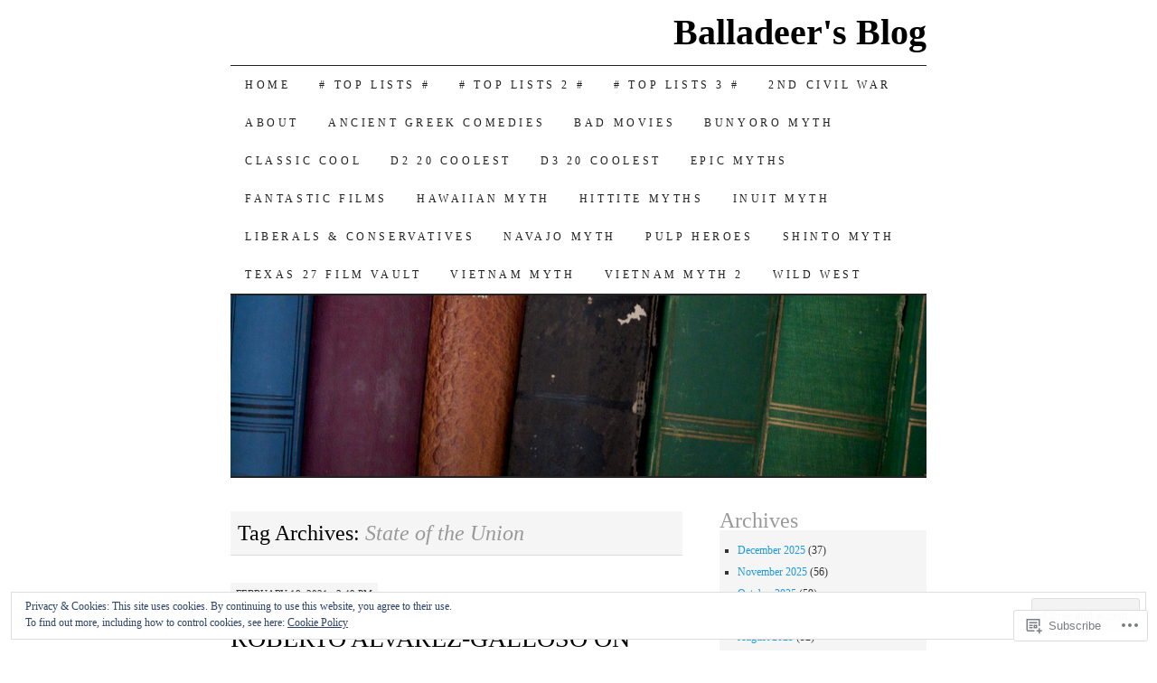

--- FILE ---
content_type: text/html; charset=UTF-8
request_url: https://glitternight.com/tag/state-of-the-union/
body_size: 25013
content:
<!DOCTYPE html>
<!--[if IE 7]>
<html id="ie7" lang="en">
<![endif]-->
<!--[if (gt IE 7) | (!IE)]><!-->
<html lang="en">
<!--<![endif]-->
<head>
<meta charset="UTF-8" />
<title>State of the Union | Balladeer&#039;s Blog</title>
<link rel="profile" href="http://gmpg.org/xfn/11" />
<link rel="pingback" href="https://glitternight.com/xmlrpc.php" />
<meta name='robots' content='max-image-preview:large' />

<!-- Async WordPress.com Remote Login -->
<script id="wpcom_remote_login_js">
var wpcom_remote_login_extra_auth = '';
function wpcom_remote_login_remove_dom_node_id( element_id ) {
	var dom_node = document.getElementById( element_id );
	if ( dom_node ) { dom_node.parentNode.removeChild( dom_node ); }
}
function wpcom_remote_login_remove_dom_node_classes( class_name ) {
	var dom_nodes = document.querySelectorAll( '.' + class_name );
	for ( var i = 0; i < dom_nodes.length; i++ ) {
		dom_nodes[ i ].parentNode.removeChild( dom_nodes[ i ] );
	}
}
function wpcom_remote_login_final_cleanup() {
	wpcom_remote_login_remove_dom_node_classes( "wpcom_remote_login_msg" );
	wpcom_remote_login_remove_dom_node_id( "wpcom_remote_login_key" );
	wpcom_remote_login_remove_dom_node_id( "wpcom_remote_login_validate" );
	wpcom_remote_login_remove_dom_node_id( "wpcom_remote_login_js" );
	wpcom_remote_login_remove_dom_node_id( "wpcom_request_access_iframe" );
	wpcom_remote_login_remove_dom_node_id( "wpcom_request_access_styles" );
}

// Watch for messages back from the remote login
window.addEventListener( "message", function( e ) {
	if ( e.origin === "https://r-login.wordpress.com" ) {
		var data = {};
		try {
			data = JSON.parse( e.data );
		} catch( e ) {
			wpcom_remote_login_final_cleanup();
			return;
		}

		if ( data.msg === 'LOGIN' ) {
			// Clean up the login check iframe
			wpcom_remote_login_remove_dom_node_id( "wpcom_remote_login_key" );

			var id_regex = new RegExp( /^[0-9]+$/ );
			var token_regex = new RegExp( /^.*|.*|.*$/ );
			if (
				token_regex.test( data.token )
				&& id_regex.test( data.wpcomid )
			) {
				// We have everything we need to ask for a login
				var script = document.createElement( "script" );
				script.setAttribute( "id", "wpcom_remote_login_validate" );
				script.src = '/remote-login.php?wpcom_remote_login=validate'
					+ '&wpcomid=' + data.wpcomid
					+ '&token=' + encodeURIComponent( data.token )
					+ '&host=' + window.location.protocol
					+ '//' + window.location.hostname
					+ '&postid=121962'
					+ '&is_singular=';
				document.body.appendChild( script );
			}

			return;
		}

		// Safari ITP, not logged in, so redirect
		if ( data.msg === 'LOGIN-REDIRECT' ) {
			window.location = 'https://wordpress.com/log-in?redirect_to=' + window.location.href;
			return;
		}

		// Safari ITP, storage access failed, remove the request
		if ( data.msg === 'LOGIN-REMOVE' ) {
			var css_zap = 'html { -webkit-transition: margin-top 1s; transition: margin-top 1s; } /* 9001 */ html { margin-top: 0 !important; } * html body { margin-top: 0 !important; } @media screen and ( max-width: 782px ) { html { margin-top: 0 !important; } * html body { margin-top: 0 !important; } }';
			var style_zap = document.createElement( 'style' );
			style_zap.type = 'text/css';
			style_zap.appendChild( document.createTextNode( css_zap ) );
			document.body.appendChild( style_zap );

			var e = document.getElementById( 'wpcom_request_access_iframe' );
			e.parentNode.removeChild( e );

			document.cookie = 'wordpress_com_login_access=denied; path=/; max-age=31536000';

			return;
		}

		// Safari ITP
		if ( data.msg === 'REQUEST_ACCESS' ) {
			console.log( 'request access: safari' );

			// Check ITP iframe enable/disable knob
			if ( wpcom_remote_login_extra_auth !== 'safari_itp_iframe' ) {
				return;
			}

			// If we are in a "private window" there is no ITP.
			var private_window = false;
			try {
				var opendb = window.openDatabase( null, null, null, null );
			} catch( e ) {
				private_window = true;
			}

			if ( private_window ) {
				console.log( 'private window' );
				return;
			}

			var iframe = document.createElement( 'iframe' );
			iframe.id = 'wpcom_request_access_iframe';
			iframe.setAttribute( 'scrolling', 'no' );
			iframe.setAttribute( 'sandbox', 'allow-storage-access-by-user-activation allow-scripts allow-same-origin allow-top-navigation-by-user-activation' );
			iframe.src = 'https://r-login.wordpress.com/remote-login.php?wpcom_remote_login=request_access&origin=' + encodeURIComponent( data.origin ) + '&wpcomid=' + encodeURIComponent( data.wpcomid );

			var css = 'html { -webkit-transition: margin-top 1s; transition: margin-top 1s; } /* 9001 */ html { margin-top: 46px !important; } * html body { margin-top: 46px !important; } @media screen and ( max-width: 660px ) { html { margin-top: 71px !important; } * html body { margin-top: 71px !important; } #wpcom_request_access_iframe { display: block; height: 71px !important; } } #wpcom_request_access_iframe { border: 0px; height: 46px; position: fixed; top: 0; left: 0; width: 100%; min-width: 100%; z-index: 99999; background: #23282d; } ';

			var style = document.createElement( 'style' );
			style.type = 'text/css';
			style.id = 'wpcom_request_access_styles';
			style.appendChild( document.createTextNode( css ) );
			document.body.appendChild( style );

			document.body.appendChild( iframe );
		}

		if ( data.msg === 'DONE' ) {
			wpcom_remote_login_final_cleanup();
		}
	}
}, false );

// Inject the remote login iframe after the page has had a chance to load
// more critical resources
window.addEventListener( "DOMContentLoaded", function( e ) {
	var iframe = document.createElement( "iframe" );
	iframe.style.display = "none";
	iframe.setAttribute( "scrolling", "no" );
	iframe.setAttribute( "id", "wpcom_remote_login_key" );
	iframe.src = "https://r-login.wordpress.com/remote-login.php"
		+ "?wpcom_remote_login=key"
		+ "&origin=aHR0cHM6Ly9nbGl0dGVybmlnaHQuY29t"
		+ "&wpcomid=13943243"
		+ "&time=" + Math.floor( Date.now() / 1000 );
	document.body.appendChild( iframe );
}, false );
</script>
<link rel='dns-prefetch' href='//s0.wp.com' />
<link rel="alternate" type="application/rss+xml" title="Balladeer&#039;s Blog &raquo; Feed" href="https://glitternight.com/feed/" />
<link rel="alternate" type="application/rss+xml" title="Balladeer&#039;s Blog &raquo; Comments Feed" href="https://glitternight.com/comments/feed/" />
<link rel="alternate" type="application/rss+xml" title="Balladeer&#039;s Blog &raquo; State of the Union Tag Feed" href="https://glitternight.com/tag/state-of-the-union/feed/" />
	<script type="text/javascript">
		/* <![CDATA[ */
		function addLoadEvent(func) {
			var oldonload = window.onload;
			if (typeof window.onload != 'function') {
				window.onload = func;
			} else {
				window.onload = function () {
					oldonload();
					func();
				}
			}
		}
		/* ]]> */
	</script>
	<link crossorigin='anonymous' rel='stylesheet' id='all-css-0-1' href='/wp-content/mu-plugins/widgets/eu-cookie-law/templates/style.css?m=1642463000i&cssminify=yes' type='text/css' media='all' />
<style id='wp-emoji-styles-inline-css'>

	img.wp-smiley, img.emoji {
		display: inline !important;
		border: none !important;
		box-shadow: none !important;
		height: 1em !important;
		width: 1em !important;
		margin: 0 0.07em !important;
		vertical-align: -0.1em !important;
		background: none !important;
		padding: 0 !important;
	}
/*# sourceURL=wp-emoji-styles-inline-css */
</style>
<link crossorigin='anonymous' rel='stylesheet' id='all-css-2-1' href='/wp-content/plugins/gutenberg-core/v22.2.0/build/styles/block-library/style.css?m=1764855221i&cssminify=yes' type='text/css' media='all' />
<style id='wp-block-library-inline-css'>
.has-text-align-justify {
	text-align:justify;
}
.has-text-align-justify{text-align:justify;}

/*# sourceURL=wp-block-library-inline-css */
</style><style id='global-styles-inline-css'>
:root{--wp--preset--aspect-ratio--square: 1;--wp--preset--aspect-ratio--4-3: 4/3;--wp--preset--aspect-ratio--3-4: 3/4;--wp--preset--aspect-ratio--3-2: 3/2;--wp--preset--aspect-ratio--2-3: 2/3;--wp--preset--aspect-ratio--16-9: 16/9;--wp--preset--aspect-ratio--9-16: 9/16;--wp--preset--color--black: #000000;--wp--preset--color--cyan-bluish-gray: #abb8c3;--wp--preset--color--white: #ffffff;--wp--preset--color--pale-pink: #f78da7;--wp--preset--color--vivid-red: #cf2e2e;--wp--preset--color--luminous-vivid-orange: #ff6900;--wp--preset--color--luminous-vivid-amber: #fcb900;--wp--preset--color--light-green-cyan: #7bdcb5;--wp--preset--color--vivid-green-cyan: #00d084;--wp--preset--color--pale-cyan-blue: #8ed1fc;--wp--preset--color--vivid-cyan-blue: #0693e3;--wp--preset--color--vivid-purple: #9b51e0;--wp--preset--gradient--vivid-cyan-blue-to-vivid-purple: linear-gradient(135deg,rgb(6,147,227) 0%,rgb(155,81,224) 100%);--wp--preset--gradient--light-green-cyan-to-vivid-green-cyan: linear-gradient(135deg,rgb(122,220,180) 0%,rgb(0,208,130) 100%);--wp--preset--gradient--luminous-vivid-amber-to-luminous-vivid-orange: linear-gradient(135deg,rgb(252,185,0) 0%,rgb(255,105,0) 100%);--wp--preset--gradient--luminous-vivid-orange-to-vivid-red: linear-gradient(135deg,rgb(255,105,0) 0%,rgb(207,46,46) 100%);--wp--preset--gradient--very-light-gray-to-cyan-bluish-gray: linear-gradient(135deg,rgb(238,238,238) 0%,rgb(169,184,195) 100%);--wp--preset--gradient--cool-to-warm-spectrum: linear-gradient(135deg,rgb(74,234,220) 0%,rgb(151,120,209) 20%,rgb(207,42,186) 40%,rgb(238,44,130) 60%,rgb(251,105,98) 80%,rgb(254,248,76) 100%);--wp--preset--gradient--blush-light-purple: linear-gradient(135deg,rgb(255,206,236) 0%,rgb(152,150,240) 100%);--wp--preset--gradient--blush-bordeaux: linear-gradient(135deg,rgb(254,205,165) 0%,rgb(254,45,45) 50%,rgb(107,0,62) 100%);--wp--preset--gradient--luminous-dusk: linear-gradient(135deg,rgb(255,203,112) 0%,rgb(199,81,192) 50%,rgb(65,88,208) 100%);--wp--preset--gradient--pale-ocean: linear-gradient(135deg,rgb(255,245,203) 0%,rgb(182,227,212) 50%,rgb(51,167,181) 100%);--wp--preset--gradient--electric-grass: linear-gradient(135deg,rgb(202,248,128) 0%,rgb(113,206,126) 100%);--wp--preset--gradient--midnight: linear-gradient(135deg,rgb(2,3,129) 0%,rgb(40,116,252) 100%);--wp--preset--font-size--small: 13px;--wp--preset--font-size--medium: 20px;--wp--preset--font-size--large: 36px;--wp--preset--font-size--x-large: 42px;--wp--preset--font-family--albert-sans: 'Albert Sans', sans-serif;--wp--preset--font-family--alegreya: Alegreya, serif;--wp--preset--font-family--arvo: Arvo, serif;--wp--preset--font-family--bodoni-moda: 'Bodoni Moda', serif;--wp--preset--font-family--bricolage-grotesque: 'Bricolage Grotesque', sans-serif;--wp--preset--font-family--cabin: Cabin, sans-serif;--wp--preset--font-family--chivo: Chivo, sans-serif;--wp--preset--font-family--commissioner: Commissioner, sans-serif;--wp--preset--font-family--cormorant: Cormorant, serif;--wp--preset--font-family--courier-prime: 'Courier Prime', monospace;--wp--preset--font-family--crimson-pro: 'Crimson Pro', serif;--wp--preset--font-family--dm-mono: 'DM Mono', monospace;--wp--preset--font-family--dm-sans: 'DM Sans', sans-serif;--wp--preset--font-family--dm-serif-display: 'DM Serif Display', serif;--wp--preset--font-family--domine: Domine, serif;--wp--preset--font-family--eb-garamond: 'EB Garamond', serif;--wp--preset--font-family--epilogue: Epilogue, sans-serif;--wp--preset--font-family--fahkwang: Fahkwang, sans-serif;--wp--preset--font-family--figtree: Figtree, sans-serif;--wp--preset--font-family--fira-sans: 'Fira Sans', sans-serif;--wp--preset--font-family--fjalla-one: 'Fjalla One', sans-serif;--wp--preset--font-family--fraunces: Fraunces, serif;--wp--preset--font-family--gabarito: Gabarito, system-ui;--wp--preset--font-family--ibm-plex-mono: 'IBM Plex Mono', monospace;--wp--preset--font-family--ibm-plex-sans: 'IBM Plex Sans', sans-serif;--wp--preset--font-family--ibarra-real-nova: 'Ibarra Real Nova', serif;--wp--preset--font-family--instrument-serif: 'Instrument Serif', serif;--wp--preset--font-family--inter: Inter, sans-serif;--wp--preset--font-family--josefin-sans: 'Josefin Sans', sans-serif;--wp--preset--font-family--jost: Jost, sans-serif;--wp--preset--font-family--libre-baskerville: 'Libre Baskerville', serif;--wp--preset--font-family--libre-franklin: 'Libre Franklin', sans-serif;--wp--preset--font-family--literata: Literata, serif;--wp--preset--font-family--lora: Lora, serif;--wp--preset--font-family--merriweather: Merriweather, serif;--wp--preset--font-family--montserrat: Montserrat, sans-serif;--wp--preset--font-family--newsreader: Newsreader, serif;--wp--preset--font-family--noto-sans-mono: 'Noto Sans Mono', sans-serif;--wp--preset--font-family--nunito: Nunito, sans-serif;--wp--preset--font-family--open-sans: 'Open Sans', sans-serif;--wp--preset--font-family--overpass: Overpass, sans-serif;--wp--preset--font-family--pt-serif: 'PT Serif', serif;--wp--preset--font-family--petrona: Petrona, serif;--wp--preset--font-family--piazzolla: Piazzolla, serif;--wp--preset--font-family--playfair-display: 'Playfair Display', serif;--wp--preset--font-family--plus-jakarta-sans: 'Plus Jakarta Sans', sans-serif;--wp--preset--font-family--poppins: Poppins, sans-serif;--wp--preset--font-family--raleway: Raleway, sans-serif;--wp--preset--font-family--roboto: Roboto, sans-serif;--wp--preset--font-family--roboto-slab: 'Roboto Slab', serif;--wp--preset--font-family--rubik: Rubik, sans-serif;--wp--preset--font-family--rufina: Rufina, serif;--wp--preset--font-family--sora: Sora, sans-serif;--wp--preset--font-family--source-sans-3: 'Source Sans 3', sans-serif;--wp--preset--font-family--source-serif-4: 'Source Serif 4', serif;--wp--preset--font-family--space-mono: 'Space Mono', monospace;--wp--preset--font-family--syne: Syne, sans-serif;--wp--preset--font-family--texturina: Texturina, serif;--wp--preset--font-family--urbanist: Urbanist, sans-serif;--wp--preset--font-family--work-sans: 'Work Sans', sans-serif;--wp--preset--spacing--20: 0.44rem;--wp--preset--spacing--30: 0.67rem;--wp--preset--spacing--40: 1rem;--wp--preset--spacing--50: 1.5rem;--wp--preset--spacing--60: 2.25rem;--wp--preset--spacing--70: 3.38rem;--wp--preset--spacing--80: 5.06rem;--wp--preset--shadow--natural: 6px 6px 9px rgba(0, 0, 0, 0.2);--wp--preset--shadow--deep: 12px 12px 50px rgba(0, 0, 0, 0.4);--wp--preset--shadow--sharp: 6px 6px 0px rgba(0, 0, 0, 0.2);--wp--preset--shadow--outlined: 6px 6px 0px -3px rgb(255, 255, 255), 6px 6px rgb(0, 0, 0);--wp--preset--shadow--crisp: 6px 6px 0px rgb(0, 0, 0);}:where(.is-layout-flex){gap: 0.5em;}:where(.is-layout-grid){gap: 0.5em;}body .is-layout-flex{display: flex;}.is-layout-flex{flex-wrap: wrap;align-items: center;}.is-layout-flex > :is(*, div){margin: 0;}body .is-layout-grid{display: grid;}.is-layout-grid > :is(*, div){margin: 0;}:where(.wp-block-columns.is-layout-flex){gap: 2em;}:where(.wp-block-columns.is-layout-grid){gap: 2em;}:where(.wp-block-post-template.is-layout-flex){gap: 1.25em;}:where(.wp-block-post-template.is-layout-grid){gap: 1.25em;}.has-black-color{color: var(--wp--preset--color--black) !important;}.has-cyan-bluish-gray-color{color: var(--wp--preset--color--cyan-bluish-gray) !important;}.has-white-color{color: var(--wp--preset--color--white) !important;}.has-pale-pink-color{color: var(--wp--preset--color--pale-pink) !important;}.has-vivid-red-color{color: var(--wp--preset--color--vivid-red) !important;}.has-luminous-vivid-orange-color{color: var(--wp--preset--color--luminous-vivid-orange) !important;}.has-luminous-vivid-amber-color{color: var(--wp--preset--color--luminous-vivid-amber) !important;}.has-light-green-cyan-color{color: var(--wp--preset--color--light-green-cyan) !important;}.has-vivid-green-cyan-color{color: var(--wp--preset--color--vivid-green-cyan) !important;}.has-pale-cyan-blue-color{color: var(--wp--preset--color--pale-cyan-blue) !important;}.has-vivid-cyan-blue-color{color: var(--wp--preset--color--vivid-cyan-blue) !important;}.has-vivid-purple-color{color: var(--wp--preset--color--vivid-purple) !important;}.has-black-background-color{background-color: var(--wp--preset--color--black) !important;}.has-cyan-bluish-gray-background-color{background-color: var(--wp--preset--color--cyan-bluish-gray) !important;}.has-white-background-color{background-color: var(--wp--preset--color--white) !important;}.has-pale-pink-background-color{background-color: var(--wp--preset--color--pale-pink) !important;}.has-vivid-red-background-color{background-color: var(--wp--preset--color--vivid-red) !important;}.has-luminous-vivid-orange-background-color{background-color: var(--wp--preset--color--luminous-vivid-orange) !important;}.has-luminous-vivid-amber-background-color{background-color: var(--wp--preset--color--luminous-vivid-amber) !important;}.has-light-green-cyan-background-color{background-color: var(--wp--preset--color--light-green-cyan) !important;}.has-vivid-green-cyan-background-color{background-color: var(--wp--preset--color--vivid-green-cyan) !important;}.has-pale-cyan-blue-background-color{background-color: var(--wp--preset--color--pale-cyan-blue) !important;}.has-vivid-cyan-blue-background-color{background-color: var(--wp--preset--color--vivid-cyan-blue) !important;}.has-vivid-purple-background-color{background-color: var(--wp--preset--color--vivid-purple) !important;}.has-black-border-color{border-color: var(--wp--preset--color--black) !important;}.has-cyan-bluish-gray-border-color{border-color: var(--wp--preset--color--cyan-bluish-gray) !important;}.has-white-border-color{border-color: var(--wp--preset--color--white) !important;}.has-pale-pink-border-color{border-color: var(--wp--preset--color--pale-pink) !important;}.has-vivid-red-border-color{border-color: var(--wp--preset--color--vivid-red) !important;}.has-luminous-vivid-orange-border-color{border-color: var(--wp--preset--color--luminous-vivid-orange) !important;}.has-luminous-vivid-amber-border-color{border-color: var(--wp--preset--color--luminous-vivid-amber) !important;}.has-light-green-cyan-border-color{border-color: var(--wp--preset--color--light-green-cyan) !important;}.has-vivid-green-cyan-border-color{border-color: var(--wp--preset--color--vivid-green-cyan) !important;}.has-pale-cyan-blue-border-color{border-color: var(--wp--preset--color--pale-cyan-blue) !important;}.has-vivid-cyan-blue-border-color{border-color: var(--wp--preset--color--vivid-cyan-blue) !important;}.has-vivid-purple-border-color{border-color: var(--wp--preset--color--vivid-purple) !important;}.has-vivid-cyan-blue-to-vivid-purple-gradient-background{background: var(--wp--preset--gradient--vivid-cyan-blue-to-vivid-purple) !important;}.has-light-green-cyan-to-vivid-green-cyan-gradient-background{background: var(--wp--preset--gradient--light-green-cyan-to-vivid-green-cyan) !important;}.has-luminous-vivid-amber-to-luminous-vivid-orange-gradient-background{background: var(--wp--preset--gradient--luminous-vivid-amber-to-luminous-vivid-orange) !important;}.has-luminous-vivid-orange-to-vivid-red-gradient-background{background: var(--wp--preset--gradient--luminous-vivid-orange-to-vivid-red) !important;}.has-very-light-gray-to-cyan-bluish-gray-gradient-background{background: var(--wp--preset--gradient--very-light-gray-to-cyan-bluish-gray) !important;}.has-cool-to-warm-spectrum-gradient-background{background: var(--wp--preset--gradient--cool-to-warm-spectrum) !important;}.has-blush-light-purple-gradient-background{background: var(--wp--preset--gradient--blush-light-purple) !important;}.has-blush-bordeaux-gradient-background{background: var(--wp--preset--gradient--blush-bordeaux) !important;}.has-luminous-dusk-gradient-background{background: var(--wp--preset--gradient--luminous-dusk) !important;}.has-pale-ocean-gradient-background{background: var(--wp--preset--gradient--pale-ocean) !important;}.has-electric-grass-gradient-background{background: var(--wp--preset--gradient--electric-grass) !important;}.has-midnight-gradient-background{background: var(--wp--preset--gradient--midnight) !important;}.has-small-font-size{font-size: var(--wp--preset--font-size--small) !important;}.has-medium-font-size{font-size: var(--wp--preset--font-size--medium) !important;}.has-large-font-size{font-size: var(--wp--preset--font-size--large) !important;}.has-x-large-font-size{font-size: var(--wp--preset--font-size--x-large) !important;}.has-albert-sans-font-family{font-family: var(--wp--preset--font-family--albert-sans) !important;}.has-alegreya-font-family{font-family: var(--wp--preset--font-family--alegreya) !important;}.has-arvo-font-family{font-family: var(--wp--preset--font-family--arvo) !important;}.has-bodoni-moda-font-family{font-family: var(--wp--preset--font-family--bodoni-moda) !important;}.has-bricolage-grotesque-font-family{font-family: var(--wp--preset--font-family--bricolage-grotesque) !important;}.has-cabin-font-family{font-family: var(--wp--preset--font-family--cabin) !important;}.has-chivo-font-family{font-family: var(--wp--preset--font-family--chivo) !important;}.has-commissioner-font-family{font-family: var(--wp--preset--font-family--commissioner) !important;}.has-cormorant-font-family{font-family: var(--wp--preset--font-family--cormorant) !important;}.has-courier-prime-font-family{font-family: var(--wp--preset--font-family--courier-prime) !important;}.has-crimson-pro-font-family{font-family: var(--wp--preset--font-family--crimson-pro) !important;}.has-dm-mono-font-family{font-family: var(--wp--preset--font-family--dm-mono) !important;}.has-dm-sans-font-family{font-family: var(--wp--preset--font-family--dm-sans) !important;}.has-dm-serif-display-font-family{font-family: var(--wp--preset--font-family--dm-serif-display) !important;}.has-domine-font-family{font-family: var(--wp--preset--font-family--domine) !important;}.has-eb-garamond-font-family{font-family: var(--wp--preset--font-family--eb-garamond) !important;}.has-epilogue-font-family{font-family: var(--wp--preset--font-family--epilogue) !important;}.has-fahkwang-font-family{font-family: var(--wp--preset--font-family--fahkwang) !important;}.has-figtree-font-family{font-family: var(--wp--preset--font-family--figtree) !important;}.has-fira-sans-font-family{font-family: var(--wp--preset--font-family--fira-sans) !important;}.has-fjalla-one-font-family{font-family: var(--wp--preset--font-family--fjalla-one) !important;}.has-fraunces-font-family{font-family: var(--wp--preset--font-family--fraunces) !important;}.has-gabarito-font-family{font-family: var(--wp--preset--font-family--gabarito) !important;}.has-ibm-plex-mono-font-family{font-family: var(--wp--preset--font-family--ibm-plex-mono) !important;}.has-ibm-plex-sans-font-family{font-family: var(--wp--preset--font-family--ibm-plex-sans) !important;}.has-ibarra-real-nova-font-family{font-family: var(--wp--preset--font-family--ibarra-real-nova) !important;}.has-instrument-serif-font-family{font-family: var(--wp--preset--font-family--instrument-serif) !important;}.has-inter-font-family{font-family: var(--wp--preset--font-family--inter) !important;}.has-josefin-sans-font-family{font-family: var(--wp--preset--font-family--josefin-sans) !important;}.has-jost-font-family{font-family: var(--wp--preset--font-family--jost) !important;}.has-libre-baskerville-font-family{font-family: var(--wp--preset--font-family--libre-baskerville) !important;}.has-libre-franklin-font-family{font-family: var(--wp--preset--font-family--libre-franklin) !important;}.has-literata-font-family{font-family: var(--wp--preset--font-family--literata) !important;}.has-lora-font-family{font-family: var(--wp--preset--font-family--lora) !important;}.has-merriweather-font-family{font-family: var(--wp--preset--font-family--merriweather) !important;}.has-montserrat-font-family{font-family: var(--wp--preset--font-family--montserrat) !important;}.has-newsreader-font-family{font-family: var(--wp--preset--font-family--newsreader) !important;}.has-noto-sans-mono-font-family{font-family: var(--wp--preset--font-family--noto-sans-mono) !important;}.has-nunito-font-family{font-family: var(--wp--preset--font-family--nunito) !important;}.has-open-sans-font-family{font-family: var(--wp--preset--font-family--open-sans) !important;}.has-overpass-font-family{font-family: var(--wp--preset--font-family--overpass) !important;}.has-pt-serif-font-family{font-family: var(--wp--preset--font-family--pt-serif) !important;}.has-petrona-font-family{font-family: var(--wp--preset--font-family--petrona) !important;}.has-piazzolla-font-family{font-family: var(--wp--preset--font-family--piazzolla) !important;}.has-playfair-display-font-family{font-family: var(--wp--preset--font-family--playfair-display) !important;}.has-plus-jakarta-sans-font-family{font-family: var(--wp--preset--font-family--plus-jakarta-sans) !important;}.has-poppins-font-family{font-family: var(--wp--preset--font-family--poppins) !important;}.has-raleway-font-family{font-family: var(--wp--preset--font-family--raleway) !important;}.has-roboto-font-family{font-family: var(--wp--preset--font-family--roboto) !important;}.has-roboto-slab-font-family{font-family: var(--wp--preset--font-family--roboto-slab) !important;}.has-rubik-font-family{font-family: var(--wp--preset--font-family--rubik) !important;}.has-rufina-font-family{font-family: var(--wp--preset--font-family--rufina) !important;}.has-sora-font-family{font-family: var(--wp--preset--font-family--sora) !important;}.has-source-sans-3-font-family{font-family: var(--wp--preset--font-family--source-sans-3) !important;}.has-source-serif-4-font-family{font-family: var(--wp--preset--font-family--source-serif-4) !important;}.has-space-mono-font-family{font-family: var(--wp--preset--font-family--space-mono) !important;}.has-syne-font-family{font-family: var(--wp--preset--font-family--syne) !important;}.has-texturina-font-family{font-family: var(--wp--preset--font-family--texturina) !important;}.has-urbanist-font-family{font-family: var(--wp--preset--font-family--urbanist) !important;}.has-work-sans-font-family{font-family: var(--wp--preset--font-family--work-sans) !important;}
/*# sourceURL=global-styles-inline-css */
</style>

<style id='classic-theme-styles-inline-css'>
/*! This file is auto-generated */
.wp-block-button__link{color:#fff;background-color:#32373c;border-radius:9999px;box-shadow:none;text-decoration:none;padding:calc(.667em + 2px) calc(1.333em + 2px);font-size:1.125em}.wp-block-file__button{background:#32373c;color:#fff;text-decoration:none}
/*# sourceURL=/wp-includes/css/classic-themes.min.css */
</style>
<link crossorigin='anonymous' rel='stylesheet' id='all-css-4-1' href='/_static/??-eJyFj10KwkAMhC9kGtYWrQ/iWbrbWFf3j83W4u1NEbQi1JeQDPMNGZwSmBgKhYLJjYMNjCZqF82NcVuptlLA1idHkOleNdhbLm8HcHk4qgzzBhdBfoRPVibRferK7PDU244cebGtYVMSBrROmZhBprejh3IRkH+4l4xp1JisMzlO+PevTNJgkHVAcS3ONWigCNK7KzaGrwPOrrN5Rk/+qPaN2h3qum6vT2dzgcg=&cssminify=yes' type='text/css' media='all' />
<style id='jetpack-global-styles-frontend-style-inline-css'>
:root { --font-headings: unset; --font-base: unset; --font-headings-default: -apple-system,BlinkMacSystemFont,"Segoe UI",Roboto,Oxygen-Sans,Ubuntu,Cantarell,"Helvetica Neue",sans-serif; --font-base-default: -apple-system,BlinkMacSystemFont,"Segoe UI",Roboto,Oxygen-Sans,Ubuntu,Cantarell,"Helvetica Neue",sans-serif;}
/*# sourceURL=jetpack-global-styles-frontend-style-inline-css */
</style>
<link crossorigin='anonymous' rel='stylesheet' id='all-css-6-1' href='/wp-content/themes/h4/global.css?m=1420737423i&cssminify=yes' type='text/css' media='all' />
<script type="text/javascript" id="wpcom-actionbar-placeholder-js-extra">
/* <![CDATA[ */
var actionbardata = {"siteID":"13943243","postID":"0","siteURL":"https://glitternight.com","xhrURL":"https://glitternight.com/wp-admin/admin-ajax.php","nonce":"0c8ac7391e","isLoggedIn":"","statusMessage":"","subsEmailDefault":"instantly","proxyScriptUrl":"https://s0.wp.com/wp-content/js/wpcom-proxy-request.js?m=1513050504i&amp;ver=20211021","i18n":{"followedText":"New posts from this site will now appear in your \u003Ca href=\"https://wordpress.com/reader\"\u003EReader\u003C/a\u003E","foldBar":"Collapse this bar","unfoldBar":"Expand this bar","shortLinkCopied":"Shortlink copied to clipboard."}};
//# sourceURL=wpcom-actionbar-placeholder-js-extra
/* ]]> */
</script>
<script type="text/javascript" id="jetpack-mu-wpcom-settings-js-before">
/* <![CDATA[ */
var JETPACK_MU_WPCOM_SETTINGS = {"assetsUrl":"https://s0.wp.com/wp-content/mu-plugins/jetpack-mu-wpcom-plugin/moon/jetpack_vendor/automattic/jetpack-mu-wpcom/src/build/"};
//# sourceURL=jetpack-mu-wpcom-settings-js-before
/* ]]> */
</script>
<script crossorigin='anonymous' type='text/javascript'  src='/_static/??/wp-content/js/rlt-proxy.js,/wp-content/blog-plugins/wordads-classes/js/cmp/v2/cmp-non-gdpr.js?m=1720530689j'></script>
<script type="text/javascript" id="rlt-proxy-js-after">
/* <![CDATA[ */
	rltInitialize( {"token":null,"iframeOrigins":["https:\/\/widgets.wp.com"]} );
//# sourceURL=rlt-proxy-js-after
/* ]]> */
</script>
<link rel="EditURI" type="application/rsd+xml" title="RSD" href="https://balladeer.wordpress.com/xmlrpc.php?rsd" />
<meta name="generator" content="WordPress.com" />

<!-- Jetpack Open Graph Tags -->
<meta property="og:type" content="website" />
<meta property="og:title" content="State of the Union &#8211; Balladeer&#039;s Blog" />
<meta property="og:url" content="https://glitternight.com/tag/state-of-the-union/" />
<meta property="og:site_name" content="Balladeer&#039;s Blog" />
<meta property="og:image" content="https://s0.wp.com/i/blank.jpg?m=1383295312i" />
<meta property="og:image:width" content="200" />
<meta property="og:image:height" content="200" />
<meta property="og:image:alt" content="" />
<meta property="og:locale" content="en_US" />
<meta name="twitter:creator" content="@Balladeer1" />
<meta name="twitter:site" content="@Balladeer1" />

<!-- End Jetpack Open Graph Tags -->
<link rel="shortcut icon" type="image/x-icon" href="https://s0.wp.com/i/favicon.ico?m=1713425267i" sizes="16x16 24x24 32x32 48x48" />
<link rel="icon" type="image/x-icon" href="https://s0.wp.com/i/favicon.ico?m=1713425267i" sizes="16x16 24x24 32x32 48x48" />
<link rel="apple-touch-icon" href="https://s0.wp.com/i/webclip.png?m=1713868326i" />
<link rel='openid.server' href='https://glitternight.com/?openidserver=1' />
<link rel='openid.delegate' href='https://glitternight.com/' />
<link rel="search" type="application/opensearchdescription+xml" href="https://glitternight.com/osd.xml" title="Balladeer&#039;s Blog" />
<link rel="search" type="application/opensearchdescription+xml" href="https://s1.wp.com/opensearch.xml" title="WordPress.com" />
<meta name="description" content="Posts about State of the Union written by balladeer" />
		<script type="text/javascript">

			window.doNotSellCallback = function() {

				var linkElements = [
					'a[href="https://wordpress.com/?ref=footer_blog"]',
					'a[href="https://wordpress.com/?ref=footer_website"]',
					'a[href="https://wordpress.com/?ref=vertical_footer"]',
					'a[href^="https://wordpress.com/?ref=footer_segment_"]',
				].join(',');

				var dnsLink = document.createElement( 'a' );
				dnsLink.href = 'https://wordpress.com/advertising-program-optout/';
				dnsLink.classList.add( 'do-not-sell-link' );
				dnsLink.rel = 'nofollow';
				dnsLink.style.marginLeft = '0.5em';
				dnsLink.textContent = 'Do Not Sell or Share My Personal Information';

				var creditLinks = document.querySelectorAll( linkElements );

				if ( 0 === creditLinks.length ) {
					return false;
				}

				Array.prototype.forEach.call( creditLinks, function( el ) {
					el.insertAdjacentElement( 'afterend', dnsLink );
				});

				return true;
			};

		</script>
		<script type="text/javascript">
	window.google_analytics_uacct = "UA-52447-2";
</script>

<script type="text/javascript">
	var _gaq = _gaq || [];
	_gaq.push(['_setAccount', 'UA-52447-2']);
	_gaq.push(['_gat._anonymizeIp']);
	_gaq.push(['_setDomainName', 'none']);
	_gaq.push(['_setAllowLinker', true]);
	_gaq.push(['_initData']);
	_gaq.push(['_trackPageview']);

	(function() {
		var ga = document.createElement('script'); ga.type = 'text/javascript'; ga.async = true;
		ga.src = ('https:' == document.location.protocol ? 'https://ssl' : 'http://www') + '.google-analytics.com/ga.js';
		(document.getElementsByTagName('head')[0] || document.getElementsByTagName('body')[0]).appendChild(ga);
	})();
</script>
<link crossorigin='anonymous' rel='stylesheet' id='all-css-0-3' href='/_static/??-eJyVjkEKwkAMRS9kG2rR4kI8irTpIGknyTCZ0OtXsRXc6fJ9Ho8PS6pQpQQpwF6l6A8SgymU1OO8MbCqwJ0EYYiKs4EtlEKu0ewAvxdYR4/BAPusbiF+pH34N/i+5BRHMB8MM6VC+pS/qGaSV/nG16Y7tZfu3DbHaQXdH15M&cssminify=yes' type='text/css' media='all' />
<style id='jetpack-block-subscriptions-inline-css'>
.is-style-compact .is-not-subscriber .wp-block-button__link,.is-style-compact .is-not-subscriber .wp-block-jetpack-subscriptions__button{border-end-start-radius:0!important;border-start-start-radius:0!important;margin-inline-start:0!important}.is-style-compact .is-not-subscriber .components-text-control__input,.is-style-compact .is-not-subscriber p#subscribe-email input[type=email]{border-end-end-radius:0!important;border-start-end-radius:0!important}.is-style-compact:not(.wp-block-jetpack-subscriptions__use-newline) .components-text-control__input{border-inline-end-width:0!important}.wp-block-jetpack-subscriptions.wp-block-jetpack-subscriptions__supports-newline .wp-block-jetpack-subscriptions__form-container{display:flex;flex-direction:column}.wp-block-jetpack-subscriptions.wp-block-jetpack-subscriptions__supports-newline:not(.wp-block-jetpack-subscriptions__use-newline) .is-not-subscriber .wp-block-jetpack-subscriptions__form-elements{align-items:flex-start;display:flex}.wp-block-jetpack-subscriptions.wp-block-jetpack-subscriptions__supports-newline:not(.wp-block-jetpack-subscriptions__use-newline) p#subscribe-submit{display:flex;justify-content:center}.wp-block-jetpack-subscriptions.wp-block-jetpack-subscriptions__supports-newline .wp-block-jetpack-subscriptions__form .wp-block-jetpack-subscriptions__button,.wp-block-jetpack-subscriptions.wp-block-jetpack-subscriptions__supports-newline .wp-block-jetpack-subscriptions__form .wp-block-jetpack-subscriptions__textfield .components-text-control__input,.wp-block-jetpack-subscriptions.wp-block-jetpack-subscriptions__supports-newline .wp-block-jetpack-subscriptions__form button,.wp-block-jetpack-subscriptions.wp-block-jetpack-subscriptions__supports-newline .wp-block-jetpack-subscriptions__form input[type=email],.wp-block-jetpack-subscriptions.wp-block-jetpack-subscriptions__supports-newline form .wp-block-jetpack-subscriptions__button,.wp-block-jetpack-subscriptions.wp-block-jetpack-subscriptions__supports-newline form .wp-block-jetpack-subscriptions__textfield .components-text-control__input,.wp-block-jetpack-subscriptions.wp-block-jetpack-subscriptions__supports-newline form button,.wp-block-jetpack-subscriptions.wp-block-jetpack-subscriptions__supports-newline form input[type=email]{box-sizing:border-box;cursor:pointer;line-height:1.3;min-width:auto!important;white-space:nowrap!important}.wp-block-jetpack-subscriptions.wp-block-jetpack-subscriptions__supports-newline .wp-block-jetpack-subscriptions__form input[type=email]::placeholder,.wp-block-jetpack-subscriptions.wp-block-jetpack-subscriptions__supports-newline .wp-block-jetpack-subscriptions__form input[type=email]:disabled,.wp-block-jetpack-subscriptions.wp-block-jetpack-subscriptions__supports-newline form input[type=email]::placeholder,.wp-block-jetpack-subscriptions.wp-block-jetpack-subscriptions__supports-newline form input[type=email]:disabled{color:currentColor;opacity:.5}.wp-block-jetpack-subscriptions.wp-block-jetpack-subscriptions__supports-newline .wp-block-jetpack-subscriptions__form .wp-block-jetpack-subscriptions__button,.wp-block-jetpack-subscriptions.wp-block-jetpack-subscriptions__supports-newline .wp-block-jetpack-subscriptions__form button,.wp-block-jetpack-subscriptions.wp-block-jetpack-subscriptions__supports-newline form .wp-block-jetpack-subscriptions__button,.wp-block-jetpack-subscriptions.wp-block-jetpack-subscriptions__supports-newline form button{border-color:#0000;border-style:solid}.wp-block-jetpack-subscriptions.wp-block-jetpack-subscriptions__supports-newline .wp-block-jetpack-subscriptions__form .wp-block-jetpack-subscriptions__textfield,.wp-block-jetpack-subscriptions.wp-block-jetpack-subscriptions__supports-newline .wp-block-jetpack-subscriptions__form p#subscribe-email,.wp-block-jetpack-subscriptions.wp-block-jetpack-subscriptions__supports-newline form .wp-block-jetpack-subscriptions__textfield,.wp-block-jetpack-subscriptions.wp-block-jetpack-subscriptions__supports-newline form p#subscribe-email{background:#0000;flex-grow:1}.wp-block-jetpack-subscriptions.wp-block-jetpack-subscriptions__supports-newline .wp-block-jetpack-subscriptions__form .wp-block-jetpack-subscriptions__textfield .components-base-control__field,.wp-block-jetpack-subscriptions.wp-block-jetpack-subscriptions__supports-newline .wp-block-jetpack-subscriptions__form .wp-block-jetpack-subscriptions__textfield .components-text-control__input,.wp-block-jetpack-subscriptions.wp-block-jetpack-subscriptions__supports-newline .wp-block-jetpack-subscriptions__form .wp-block-jetpack-subscriptions__textfield input[type=email],.wp-block-jetpack-subscriptions.wp-block-jetpack-subscriptions__supports-newline .wp-block-jetpack-subscriptions__form p#subscribe-email .components-base-control__field,.wp-block-jetpack-subscriptions.wp-block-jetpack-subscriptions__supports-newline .wp-block-jetpack-subscriptions__form p#subscribe-email .components-text-control__input,.wp-block-jetpack-subscriptions.wp-block-jetpack-subscriptions__supports-newline .wp-block-jetpack-subscriptions__form p#subscribe-email input[type=email],.wp-block-jetpack-subscriptions.wp-block-jetpack-subscriptions__supports-newline form .wp-block-jetpack-subscriptions__textfield .components-base-control__field,.wp-block-jetpack-subscriptions.wp-block-jetpack-subscriptions__supports-newline form .wp-block-jetpack-subscriptions__textfield .components-text-control__input,.wp-block-jetpack-subscriptions.wp-block-jetpack-subscriptions__supports-newline form .wp-block-jetpack-subscriptions__textfield input[type=email],.wp-block-jetpack-subscriptions.wp-block-jetpack-subscriptions__supports-newline form p#subscribe-email .components-base-control__field,.wp-block-jetpack-subscriptions.wp-block-jetpack-subscriptions__supports-newline form p#subscribe-email .components-text-control__input,.wp-block-jetpack-subscriptions.wp-block-jetpack-subscriptions__supports-newline form p#subscribe-email input[type=email]{height:auto;margin:0;width:100%}.wp-block-jetpack-subscriptions.wp-block-jetpack-subscriptions__supports-newline .wp-block-jetpack-subscriptions__form p#subscribe-email,.wp-block-jetpack-subscriptions.wp-block-jetpack-subscriptions__supports-newline .wp-block-jetpack-subscriptions__form p#subscribe-submit,.wp-block-jetpack-subscriptions.wp-block-jetpack-subscriptions__supports-newline form p#subscribe-email,.wp-block-jetpack-subscriptions.wp-block-jetpack-subscriptions__supports-newline form p#subscribe-submit{line-height:0;margin:0;padding:0}.wp-block-jetpack-subscriptions.wp-block-jetpack-subscriptions__supports-newline.wp-block-jetpack-subscriptions__show-subs .wp-block-jetpack-subscriptions__subscount{font-size:16px;margin:8px 0;text-align:end}.wp-block-jetpack-subscriptions.wp-block-jetpack-subscriptions__supports-newline.wp-block-jetpack-subscriptions__use-newline .wp-block-jetpack-subscriptions__form-elements{display:block}.wp-block-jetpack-subscriptions.wp-block-jetpack-subscriptions__supports-newline.wp-block-jetpack-subscriptions__use-newline .wp-block-jetpack-subscriptions__button,.wp-block-jetpack-subscriptions.wp-block-jetpack-subscriptions__supports-newline.wp-block-jetpack-subscriptions__use-newline button{display:inline-block;max-width:100%}.wp-block-jetpack-subscriptions.wp-block-jetpack-subscriptions__supports-newline.wp-block-jetpack-subscriptions__use-newline .wp-block-jetpack-subscriptions__subscount{text-align:start}#subscribe-submit.is-link{text-align:center;width:auto!important}#subscribe-submit.is-link a{margin-left:0!important;margin-top:0!important;width:auto!important}@keyframes jetpack-memberships_button__spinner-animation{to{transform:rotate(1turn)}}.jetpack-memberships-spinner{display:none;height:1em;margin:0 0 0 5px;width:1em}.jetpack-memberships-spinner svg{height:100%;margin-bottom:-2px;width:100%}.jetpack-memberships-spinner-rotating{animation:jetpack-memberships_button__spinner-animation .75s linear infinite;transform-origin:center}.is-loading .jetpack-memberships-spinner{display:inline-block}body.jetpack-memberships-modal-open{overflow:hidden}dialog.jetpack-memberships-modal{opacity:1}dialog.jetpack-memberships-modal,dialog.jetpack-memberships-modal iframe{background:#0000;border:0;bottom:0;box-shadow:none;height:100%;left:0;margin:0;padding:0;position:fixed;right:0;top:0;width:100%}dialog.jetpack-memberships-modal::backdrop{background-color:#000;opacity:.7;transition:opacity .2s ease-out}dialog.jetpack-memberships-modal.is-loading,dialog.jetpack-memberships-modal.is-loading::backdrop{opacity:0}
/*# sourceURL=/wp-content/mu-plugins/jetpack-plugin/moon/_inc/blocks/subscriptions/view.css?minify=false */
</style>
</head>

<body class="archive tag tag-state-of-the-union tag-56784 wp-theme-pubpilcrow customizer-styles-applied two-column content-sidebar color-light jetpack-reblog-enabled">
<div id="container" class="hfeed">
	<div id="page" class="blog">
		<div id="header">
						<div id="site-title">
				<span>
					<a href="https://glitternight.com/" title="Balladeer&#039;s Blog" rel="home">Balladeer&#039;s Blog</a>
				</span>
			</div>

			<div id="nav" role="navigation">
			  				<div class="skip-link screen-reader-text"><a href="#content" title="Skip to content">Skip to content</a></div>
								<div class="menu"><ul>
<li ><a href="https://glitternight.com/">Home</a></li><li class="page_item page-item-23511"><a href="https://glitternight.com/top-lists/"># TOP LISTS&nbsp;#</a></li>
<li class="page_item page-item-23663"><a href="https://glitternight.com/top-lists-2/"># TOP LISTS 2&nbsp;#</a></li>
<li class="page_item page-item-25792"><a href="https://glitternight.com/top-lists-3/"># TOP LISTS 3&nbsp;#</a></li>
<li class="page_item page-item-18672"><a href="https://glitternight.com/2nd-u-s-civil-war/">2ND CIVIL WAR</a></li>
<li class="page_item page-item-2"><a href="https://glitternight.com/about/">About</a></li>
<li class="page_item page-item-6434"><a href="https://glitternight.com/ancient-greek-comedies/">ANCIENT GREEK COMEDIES</a></li>
<li class="page_item page-item-823"><a href="https://glitternight.com/bad-movies/">BAD MOVIES</a></li>
<li class="page_item page-item-610"><a href="https://glitternight.com/bunyoro-mythology/">BUNYORO MYTH </a></li>
<li class="page_item page-item-3787"><a href="https://glitternight.com/classic-cooll/">CLASSIC COOL</a></li>
<li class="page_item page-item-1997"><a href="https://glitternight.com/d2-20-coolest/">D2 20 COOLEST</a></li>
<li class="page_item page-item-631"><a href="https://glitternight.com/d3-20-coolest/">D3 20 COOLEST</a></li>
<li class="page_item page-item-21597"><a href="https://glitternight.com/epic-myths/">EPIC MYTHS</a></li>
<li class="page_item page-item-22968"><a href="https://glitternight.com/fantastic-film-reviews/">FANTASTIC FILMS</a></li>
<li class="page_item page-item-11643"><a href="https://glitternight.com/hawaiian-myth/">HAWAIIAN MYTH</a></li>
<li class="page_item page-item-25735"><a href="https://glitternight.com/hittite-myths/">HITTITE MYTHS</a></li>
<li class="page_item page-item-6437"><a href="https://glitternight.com/inuit-myth/">INUIT MYTH</a></li>
<li class="page_item page-item-18479"><a href="https://glitternight.com/liberals-conservatives/">LIBERALS &amp; CONSERVATIVES</a></li>
<li class="page_item page-item-11110"><a href="https://glitternight.com/navajo-myth-clear/">NAVAJO MYTH</a></li>
<li class="page_item page-item-6041"><a href="https://glitternight.com/pulp-heroes/">PULP HEROES</a></li>
<li class="page_item page-item-15839"><a href="https://glitternight.com/shinto-myth/">SHINTO MYTH</a></li>
<li class="page_item page-item-16468"><a href="https://glitternight.com/texas-27-film-vault/">TEXAS 27 FILM&nbsp;VAULT</a></li>
<li class="page_item page-item-1049"><a href="https://glitternight.com/vietnamese-myth/">VIETNAM MYTH</a></li>
<li class="page_item page-item-5419"><a href="https://glitternight.com/vietnamese-myth-2/">VIETNAM MYTH 2</a></li>
<li class="page_item page-item-14957"><a href="https://glitternight.com/wild-west/">WILD WEST</a></li>
</ul></div>
			</div><!-- #nav -->

			<div id="pic">
				<a href="https://glitternight.com/" rel="home">
										<img src="https://s0.wp.com/wp-content/themes/pub/pilcrow/images/headers/books.jpg?m=1391151917i" width="770" height="200" alt="" />
								</a>
			</div><!-- #pic -->
		</div><!-- #header -->

		<div id="content-box">

<div id="content-container">
	<div id="content" role="main">

		<h1 class="page-title archive-head">
			Tag Archives: <span>State of the Union</span>		</h1>

		
<div id="post-121962" class="post-121962 post type-post status-publish format-standard hentry category-liberals-and-conservatives category-opinion tag-bitchute tag-iconoclasts tag-opinion tag-politics tag-roberto-alvarez-galloso tag-state-of-the-union tag-we-need-third-parties">
	<div class="entry-meta">

		February 18, 2021 &middot; 3:49 pm	</div><!-- .entry-meta -->

	<h2 class="entry-title"><a href="https://glitternight.com/2021/02/18/roberto-alvarez-galloso-on-the-state-of-the-union/" rel="bookmark">ROBERTO ALVAREZ-GALLOSO ON THE STATE OF THE&nbsp;UNION</a></h2>	<div class="entry entry-content">
		<p><strong><img data-attachment-id="121966" data-permalink="https://glitternight.com/2021/02/18/roberto-alvarez-galloso-on-the-state-of-the-union/roberto-alvarez-galloso/" data-orig-file="https://glitternight.com/wp-content/uploads/2021/02/roberto-alvarez-galloso-e1613663143657.jpg" data-orig-size="244,280" data-comments-opened="1" data-image-meta="{&quot;aperture&quot;:&quot;0&quot;,&quot;credit&quot;:&quot;&quot;,&quot;camera&quot;:&quot;&quot;,&quot;caption&quot;:&quot;&quot;,&quot;created_timestamp&quot;:&quot;0&quot;,&quot;copyright&quot;:&quot;&quot;,&quot;focal_length&quot;:&quot;0&quot;,&quot;iso&quot;:&quot;0&quot;,&quot;shutter_speed&quot;:&quot;0&quot;,&quot;title&quot;:&quot;&quot;,&quot;orientation&quot;:&quot;0&quot;}" data-image-title="Roberto Alvarez Galloso" data-image-description="" data-image-caption="" data-medium-file="https://glitternight.com/wp-content/uploads/2021/02/roberto-alvarez-galloso-e1613663143657.jpg?w=244" data-large-file="https://glitternight.com/wp-content/uploads/2021/02/roberto-alvarez-galloso-e1613663143657.jpg?w=244" class="size-full wp-image-121966 alignleft" src="https://glitternight.com/wp-content/uploads/2021/02/roberto-alvarez-galloso-e1613663143657.jpg?w=500" alt="Roberto Alvarez Galloso"   srcset="https://glitternight.com/wp-content/uploads/2021/02/roberto-alvarez-galloso-e1613663143657.jpg 244w, https://glitternight.com/wp-content/uploads/2021/02/roberto-alvarez-galloso-e1613663143657.jpg?w=131&amp;h=150 131w" sizes="(max-width: 244px) 100vw, 244px" />Roberto Alvarez-Galloso is always fiery and dynamic as he lays out his iconoclastic take on current events and politics. Don&#8217;t miss his incredible takes! </strong></p>
<p><strong>Roberto&#8217;s State of the Union can be viewed on BitChute:</strong></p>
<p><a href="https://www.bitchute.com/video/CxUcLz2JNyJa/">Estado De Union 2021 (bitchute.com)</a></p>
<p><strong>SUBSCRIBE TO HIS BITCHUTE CHANNEL AND HIS MAIN SITE AT </strong></p>
<p><a href="https://alvarezgalloso.com/">El Noticiero de Alvarez Galloso – Noticias Deportivas, Culturales, y de la Farandula Copyright.com Registration #HOPP-OMV3-KHKL-7WU2</a></p>
			</div><!-- .entry-content -->
	
	<div class="entry-links">
		<p class="comment-number"><a href="https://glitternight.com/2021/02/18/roberto-alvarez-galloso-on-the-state-of-the-union/#respond">Leave a comment</a></p>

					<p class="entry-categories tagged">Filed under <a href="https://glitternight.com/category/liberals-and-conservatives/" rel="category tag">LIBERALS AND CONSERVATIVES</a>, <a href="https://glitternight.com/category/opinion/" rel="category tag">opinion</a></p>
			<p class="entry-tags tagged">Tagged as <a href="https://glitternight.com/tag/bitchute/" rel="tag">BitChute</a>, <a href="https://glitternight.com/tag/iconoclasts/" rel="tag">iconoclasts</a>, <a href="https://glitternight.com/tag/opinion/" rel="tag">opinion</a>, <a href="https://glitternight.com/tag/politics/" rel="tag">politics</a>, <a href="https://glitternight.com/tag/roberto-alvarez-galloso/" rel="tag">Roberto Alvarez-Galloso</a>, <a href="https://glitternight.com/tag/state-of-the-union/" rel="tag">State of the Union</a>, <a href="https://glitternight.com/tag/we-need-third-parties/" rel="tag">WE NEED THIRD PARTIES</a><br /></p>
			</div><!-- .entry-links -->

</div><!-- #post-## -->


	</div><!-- #content -->
</div><!-- #content-container -->


	<div id="sidebar" class="widget-area" role="complementary">
				<ul class="xoxo sidebar-list">

			<li id="archives-3" class="widget widget_archive"><h3 class="widget-title">Archives</h3>
			<ul>
					<li><a href='https://glitternight.com/2025/12/'>December 2025</a>&nbsp;(37)</li>
	<li><a href='https://glitternight.com/2025/11/'>November 2025</a>&nbsp;(56)</li>
	<li><a href='https://glitternight.com/2025/10/'>October 2025</a>&nbsp;(59)</li>
	<li><a href='https://glitternight.com/2025/09/'>September 2025</a>&nbsp;(52)</li>
	<li><a href='https://glitternight.com/2025/08/'>August 2025</a>&nbsp;(52)</li>
	<li><a href='https://glitternight.com/2025/07/'>July 2025</a>&nbsp;(51)</li>
	<li><a href='https://glitternight.com/2025/06/'>June 2025</a>&nbsp;(53)</li>
	<li><a href='https://glitternight.com/2025/05/'>May 2025</a>&nbsp;(52)</li>
	<li><a href='https://glitternight.com/2025/04/'>April 2025</a>&nbsp;(52)</li>
	<li><a href='https://glitternight.com/2025/03/'>March 2025</a>&nbsp;(52)</li>
	<li><a href='https://glitternight.com/2025/02/'>February 2025</a>&nbsp;(47)</li>
	<li><a href='https://glitternight.com/2025/01/'>January 2025</a>&nbsp;(48)</li>
	<li><a href='https://glitternight.com/2024/12/'>December 2024</a>&nbsp;(53)</li>
	<li><a href='https://glitternight.com/2024/11/'>November 2024</a>&nbsp;(49)</li>
	<li><a href='https://glitternight.com/2024/10/'>October 2024</a>&nbsp;(56)</li>
	<li><a href='https://glitternight.com/2024/09/'>September 2024</a>&nbsp;(47)</li>
	<li><a href='https://glitternight.com/2024/08/'>August 2024</a>&nbsp;(47)</li>
	<li><a href='https://glitternight.com/2024/07/'>July 2024</a>&nbsp;(50)</li>
	<li><a href='https://glitternight.com/2024/06/'>June 2024</a>&nbsp;(44)</li>
	<li><a href='https://glitternight.com/2024/05/'>May 2024</a>&nbsp;(40)</li>
	<li><a href='https://glitternight.com/2024/04/'>April 2024</a>&nbsp;(42)</li>
	<li><a href='https://glitternight.com/2024/03/'>March 2024</a>&nbsp;(43)</li>
	<li><a href='https://glitternight.com/2024/02/'>February 2024</a>&nbsp;(40)</li>
	<li><a href='https://glitternight.com/2024/01/'>January 2024</a>&nbsp;(41)</li>
	<li><a href='https://glitternight.com/2023/12/'>December 2023</a>&nbsp;(42)</li>
	<li><a href='https://glitternight.com/2023/11/'>November 2023</a>&nbsp;(41)</li>
	<li><a href='https://glitternight.com/2023/10/'>October 2023</a>&nbsp;(44)</li>
	<li><a href='https://glitternight.com/2023/09/'>September 2023</a>&nbsp;(38)</li>
	<li><a href='https://glitternight.com/2023/08/'>August 2023</a>&nbsp;(37)</li>
	<li><a href='https://glitternight.com/2023/07/'>July 2023</a>&nbsp;(40)</li>
	<li><a href='https://glitternight.com/2023/06/'>June 2023</a>&nbsp;(35)</li>
	<li><a href='https://glitternight.com/2023/05/'>May 2023</a>&nbsp;(37)</li>
	<li><a href='https://glitternight.com/2023/04/'>April 2023</a>&nbsp;(40)</li>
	<li><a href='https://glitternight.com/2023/03/'>March 2023</a>&nbsp;(37)</li>
	<li><a href='https://glitternight.com/2023/02/'>February 2023</a>&nbsp;(32)</li>
	<li><a href='https://glitternight.com/2023/01/'>January 2023</a>&nbsp;(37)</li>
	<li><a href='https://glitternight.com/2022/12/'>December 2022</a>&nbsp;(41)</li>
	<li><a href='https://glitternight.com/2022/11/'>November 2022</a>&nbsp;(38)</li>
	<li><a href='https://glitternight.com/2022/10/'>October 2022</a>&nbsp;(39)</li>
	<li><a href='https://glitternight.com/2022/09/'>September 2022</a>&nbsp;(39)</li>
	<li><a href='https://glitternight.com/2022/08/'>August 2022</a>&nbsp;(38)</li>
	<li><a href='https://glitternight.com/2022/07/'>July 2022</a>&nbsp;(35)</li>
	<li><a href='https://glitternight.com/2022/06/'>June 2022</a>&nbsp;(34)</li>
	<li><a href='https://glitternight.com/2022/05/'>May 2022</a>&nbsp;(34)</li>
	<li><a href='https://glitternight.com/2022/04/'>April 2022</a>&nbsp;(35)</li>
	<li><a href='https://glitternight.com/2022/03/'>March 2022</a>&nbsp;(37)</li>
	<li><a href='https://glitternight.com/2022/02/'>February 2022</a>&nbsp;(34)</li>
	<li><a href='https://glitternight.com/2022/01/'>January 2022</a>&nbsp;(39)</li>
	<li><a href='https://glitternight.com/2021/12/'>December 2021</a>&nbsp;(44)</li>
	<li><a href='https://glitternight.com/2021/11/'>November 2021</a>&nbsp;(39)</li>
	<li><a href='https://glitternight.com/2021/10/'>October 2021</a>&nbsp;(40)</li>
	<li><a href='https://glitternight.com/2021/09/'>September 2021</a>&nbsp;(37)</li>
	<li><a href='https://glitternight.com/2021/08/'>August 2021</a>&nbsp;(38)</li>
	<li><a href='https://glitternight.com/2021/07/'>July 2021</a>&nbsp;(37)</li>
	<li><a href='https://glitternight.com/2021/06/'>June 2021</a>&nbsp;(35)</li>
	<li><a href='https://glitternight.com/2021/05/'>May 2021</a>&nbsp;(35)</li>
	<li><a href='https://glitternight.com/2021/04/'>April 2021</a>&nbsp;(38)</li>
	<li><a href='https://glitternight.com/2021/03/'>March 2021</a>&nbsp;(36)</li>
	<li><a href='https://glitternight.com/2021/02/'>February 2021</a>&nbsp;(35)</li>
	<li><a href='https://glitternight.com/2021/01/'>January 2021</a>&nbsp;(39)</li>
	<li><a href='https://glitternight.com/2020/12/'>December 2020</a>&nbsp;(40)</li>
	<li><a href='https://glitternight.com/2020/11/'>November 2020</a>&nbsp;(49)</li>
	<li><a href='https://glitternight.com/2020/10/'>October 2020</a>&nbsp;(42)</li>
	<li><a href='https://glitternight.com/2020/09/'>September 2020</a>&nbsp;(37)</li>
	<li><a href='https://glitternight.com/2020/08/'>August 2020</a>&nbsp;(37)</li>
	<li><a href='https://glitternight.com/2020/07/'>July 2020</a>&nbsp;(41)</li>
	<li><a href='https://glitternight.com/2020/06/'>June 2020</a>&nbsp;(45)</li>
	<li><a href='https://glitternight.com/2020/05/'>May 2020</a>&nbsp;(45)</li>
	<li><a href='https://glitternight.com/2020/04/'>April 2020</a>&nbsp;(47)</li>
	<li><a href='https://glitternight.com/2020/03/'>March 2020</a>&nbsp;(54)</li>
	<li><a href='https://glitternight.com/2020/02/'>February 2020</a>&nbsp;(51)</li>
	<li><a href='https://glitternight.com/2020/01/'>January 2020</a>&nbsp;(49)</li>
	<li><a href='https://glitternight.com/2019/12/'>December 2019</a>&nbsp;(55)</li>
	<li><a href='https://glitternight.com/2019/11/'>November 2019</a>&nbsp;(52)</li>
	<li><a href='https://glitternight.com/2019/10/'>October 2019</a>&nbsp;(55)</li>
	<li><a href='https://glitternight.com/2019/09/'>September 2019</a>&nbsp;(46)</li>
	<li><a href='https://glitternight.com/2019/08/'>August 2019</a>&nbsp;(45)</li>
	<li><a href='https://glitternight.com/2019/07/'>July 2019</a>&nbsp;(57)</li>
	<li><a href='https://glitternight.com/2019/06/'>June 2019</a>&nbsp;(60)</li>
	<li><a href='https://glitternight.com/2019/05/'>May 2019</a>&nbsp;(72)</li>
	<li><a href='https://glitternight.com/2019/04/'>April 2019</a>&nbsp;(73)</li>
	<li><a href='https://glitternight.com/2019/03/'>March 2019</a>&nbsp;(76)</li>
	<li><a href='https://glitternight.com/2019/02/'>February 2019</a>&nbsp;(61)</li>
	<li><a href='https://glitternight.com/2019/01/'>January 2019</a>&nbsp;(56)</li>
	<li><a href='https://glitternight.com/2018/12/'>December 2018</a>&nbsp;(62)</li>
	<li><a href='https://glitternight.com/2018/11/'>November 2018</a>&nbsp;(55)</li>
	<li><a href='https://glitternight.com/2018/10/'>October 2018</a>&nbsp;(55)</li>
	<li><a href='https://glitternight.com/2018/09/'>September 2018</a>&nbsp;(49)</li>
	<li><a href='https://glitternight.com/2018/08/'>August 2018</a>&nbsp;(45)</li>
	<li><a href='https://glitternight.com/2018/07/'>July 2018</a>&nbsp;(40)</li>
	<li><a href='https://glitternight.com/2018/06/'>June 2018</a>&nbsp;(46)</li>
	<li><a href='https://glitternight.com/2018/05/'>May 2018</a>&nbsp;(56)</li>
	<li><a href='https://glitternight.com/2018/04/'>April 2018</a>&nbsp;(56)</li>
	<li><a href='https://glitternight.com/2018/03/'>March 2018</a>&nbsp;(77)</li>
	<li><a href='https://glitternight.com/2018/02/'>February 2018</a>&nbsp;(55)</li>
	<li><a href='https://glitternight.com/2018/01/'>January 2018</a>&nbsp;(52)</li>
	<li><a href='https://glitternight.com/2017/12/'>December 2017</a>&nbsp;(61)</li>
	<li><a href='https://glitternight.com/2017/11/'>November 2017</a>&nbsp;(63)</li>
	<li><a href='https://glitternight.com/2017/10/'>October 2017</a>&nbsp;(62)</li>
	<li><a href='https://glitternight.com/2017/09/'>September 2017</a>&nbsp;(57)</li>
	<li><a href='https://glitternight.com/2017/08/'>August 2017</a>&nbsp;(55)</li>
	<li><a href='https://glitternight.com/2017/07/'>July 2017</a>&nbsp;(58)</li>
	<li><a href='https://glitternight.com/2017/06/'>June 2017</a>&nbsp;(61)</li>
	<li><a href='https://glitternight.com/2017/05/'>May 2017</a>&nbsp;(66)</li>
	<li><a href='https://glitternight.com/2017/04/'>April 2017</a>&nbsp;(56)</li>
	<li><a href='https://glitternight.com/2017/03/'>March 2017</a>&nbsp;(71)</li>
	<li><a href='https://glitternight.com/2017/02/'>February 2017</a>&nbsp;(58)</li>
	<li><a href='https://glitternight.com/2017/01/'>January 2017</a>&nbsp;(67)</li>
	<li><a href='https://glitternight.com/2016/12/'>December 2016</a>&nbsp;(73)</li>
	<li><a href='https://glitternight.com/2016/11/'>November 2016</a>&nbsp;(76)</li>
	<li><a href='https://glitternight.com/2016/10/'>October 2016</a>&nbsp;(73)</li>
	<li><a href='https://glitternight.com/2016/09/'>September 2016</a>&nbsp;(62)</li>
	<li><a href='https://glitternight.com/2016/08/'>August 2016</a>&nbsp;(59)</li>
	<li><a href='https://glitternight.com/2016/07/'>July 2016</a>&nbsp;(44)</li>
	<li><a href='https://glitternight.com/2016/06/'>June 2016</a>&nbsp;(50)</li>
	<li><a href='https://glitternight.com/2016/05/'>May 2016</a>&nbsp;(70)</li>
	<li><a href='https://glitternight.com/2016/04/'>April 2016</a>&nbsp;(45)</li>
	<li><a href='https://glitternight.com/2016/03/'>March 2016</a>&nbsp;(76)</li>
	<li><a href='https://glitternight.com/2016/02/'>February 2016</a>&nbsp;(64)</li>
	<li><a href='https://glitternight.com/2016/01/'>January 2016</a>&nbsp;(52)</li>
	<li><a href='https://glitternight.com/2015/12/'>December 2015</a>&nbsp;(52)</li>
	<li><a href='https://glitternight.com/2015/11/'>November 2015</a>&nbsp;(54)</li>
	<li><a href='https://glitternight.com/2015/10/'>October 2015</a>&nbsp;(69)</li>
	<li><a href='https://glitternight.com/2015/09/'>September 2015</a>&nbsp;(54)</li>
	<li><a href='https://glitternight.com/2015/08/'>August 2015</a>&nbsp;(46)</li>
	<li><a href='https://glitternight.com/2015/07/'>July 2015</a>&nbsp;(46)</li>
	<li><a href='https://glitternight.com/2015/06/'>June 2015</a>&nbsp;(50)</li>
	<li><a href='https://glitternight.com/2015/05/'>May 2015</a>&nbsp;(59)</li>
	<li><a href='https://glitternight.com/2015/04/'>April 2015</a>&nbsp;(59)</li>
	<li><a href='https://glitternight.com/2015/03/'>March 2015</a>&nbsp;(62)</li>
	<li><a href='https://glitternight.com/2015/02/'>February 2015</a>&nbsp;(45)</li>
	<li><a href='https://glitternight.com/2015/01/'>January 2015</a>&nbsp;(41)</li>
	<li><a href='https://glitternight.com/2014/12/'>December 2014</a>&nbsp;(45)</li>
	<li><a href='https://glitternight.com/2014/11/'>November 2014</a>&nbsp;(47)</li>
	<li><a href='https://glitternight.com/2014/10/'>October 2014</a>&nbsp;(56)</li>
	<li><a href='https://glitternight.com/2014/09/'>September 2014</a>&nbsp;(33)</li>
	<li><a href='https://glitternight.com/2014/08/'>August 2014</a>&nbsp;(34)</li>
	<li><a href='https://glitternight.com/2014/07/'>July 2014</a>&nbsp;(35)</li>
	<li><a href='https://glitternight.com/2014/06/'>June 2014</a>&nbsp;(37)</li>
	<li><a href='https://glitternight.com/2014/05/'>May 2014</a>&nbsp;(65)</li>
	<li><a href='https://glitternight.com/2014/04/'>April 2014</a>&nbsp;(36)</li>
	<li><a href='https://glitternight.com/2014/03/'>March 2014</a>&nbsp;(53)</li>
	<li><a href='https://glitternight.com/2014/02/'>February 2014</a>&nbsp;(33)</li>
	<li><a href='https://glitternight.com/2014/01/'>January 2014</a>&nbsp;(29)</li>
	<li><a href='https://glitternight.com/2013/12/'>December 2013</a>&nbsp;(34)</li>
	<li><a href='https://glitternight.com/2013/11/'>November 2013</a>&nbsp;(33)</li>
	<li><a href='https://glitternight.com/2013/10/'>October 2013</a>&nbsp;(33)</li>
	<li><a href='https://glitternight.com/2013/09/'>September 2013</a>&nbsp;(28)</li>
	<li><a href='https://glitternight.com/2013/08/'>August 2013</a>&nbsp;(33)</li>
	<li><a href='https://glitternight.com/2013/07/'>July 2013</a>&nbsp;(29)</li>
	<li><a href='https://glitternight.com/2013/06/'>June 2013</a>&nbsp;(29)</li>
	<li><a href='https://glitternight.com/2013/05/'>May 2013</a>&nbsp;(55)</li>
	<li><a href='https://glitternight.com/2013/04/'>April 2013</a>&nbsp;(32)</li>
	<li><a href='https://glitternight.com/2013/03/'>March 2013</a>&nbsp;(48)</li>
	<li><a href='https://glitternight.com/2013/02/'>February 2013</a>&nbsp;(28)</li>
	<li><a href='https://glitternight.com/2013/01/'>January 2013</a>&nbsp;(25)</li>
	<li><a href='https://glitternight.com/2012/12/'>December 2012</a>&nbsp;(26)</li>
	<li><a href='https://glitternight.com/2012/11/'>November 2012</a>&nbsp;(29)</li>
	<li><a href='https://glitternight.com/2012/10/'>October 2012</a>&nbsp;(30)</li>
	<li><a href='https://glitternight.com/2012/09/'>September 2012</a>&nbsp;(26)</li>
	<li><a href='https://glitternight.com/2012/08/'>August 2012</a>&nbsp;(28)</li>
	<li><a href='https://glitternight.com/2012/07/'>July 2012</a>&nbsp;(25)</li>
	<li><a href='https://glitternight.com/2012/06/'>June 2012</a>&nbsp;(27)</li>
	<li><a href='https://glitternight.com/2012/05/'>May 2012</a>&nbsp;(55)</li>
	<li><a href='https://glitternight.com/2012/04/'>April 2012</a>&nbsp;(38)</li>
	<li><a href='https://glitternight.com/2012/03/'>March 2012</a>&nbsp;(50)</li>
	<li><a href='https://glitternight.com/2012/02/'>February 2012</a>&nbsp;(37)</li>
	<li><a href='https://glitternight.com/2012/01/'>January 2012</a>&nbsp;(28)</li>
	<li><a href='https://glitternight.com/2011/12/'>December 2011</a>&nbsp;(33)</li>
	<li><a href='https://glitternight.com/2011/11/'>November 2011</a>&nbsp;(29)</li>
	<li><a href='https://glitternight.com/2011/10/'>October 2011</a>&nbsp;(33)</li>
	<li><a href='https://glitternight.com/2011/09/'>September 2011</a>&nbsp;(31)</li>
	<li><a href='https://glitternight.com/2011/08/'>August 2011</a>&nbsp;(34)</li>
	<li><a href='https://glitternight.com/2011/07/'>July 2011</a>&nbsp;(34)</li>
	<li><a href='https://glitternight.com/2011/06/'>June 2011</a>&nbsp;(35)</li>
	<li><a href='https://glitternight.com/2011/05/'>May 2011</a>&nbsp;(45)</li>
	<li><a href='https://glitternight.com/2011/04/'>April 2011</a>&nbsp;(31)</li>
	<li><a href='https://glitternight.com/2011/03/'>March 2011</a>&nbsp;(72)</li>
	<li><a href='https://glitternight.com/2011/02/'>February 2011</a>&nbsp;(70)</li>
	<li><a href='https://glitternight.com/2011/01/'>January 2011</a>&nbsp;(68)</li>
	<li><a href='https://glitternight.com/2010/12/'>December 2010</a>&nbsp;(56)</li>
	<li><a href='https://glitternight.com/2010/11/'>November 2010</a>&nbsp;(82)</li>
	<li><a href='https://glitternight.com/2010/10/'>October 2010</a>&nbsp;(52)</li>
	<li><a href='https://glitternight.com/2010/09/'>September 2010</a>&nbsp;(41)</li>
	<li><a href='https://glitternight.com/2010/08/'>August 2010</a>&nbsp;(48)</li>
	<li><a href='https://glitternight.com/2010/07/'>July 2010</a>&nbsp;(30)</li>
	<li><a href='https://glitternight.com/2010/06/'>June 2010</a>&nbsp;(2)</li>
			</ul>

			</li><li id="categories-3" class="widget widget_categories"><h3 class="widget-title">Categories</h3>
			<ul>
					<li class="cat-item cat-item-36640922"><a href="https://glitternight.com/category/a-christmas-carol-2/">A CHRISTMAS CAROL</a> (208)
</li>
	<li class="cat-item cat-item-38231745"><a href="https://glitternight.com/category/ancient-greek-comedy/">Ancient Greek Comedy</a> (84)
</li>
	<li class="cat-item cat-item-48326129"><a href="https://glitternight.com/category/ancient-science-fiction/">Ancient Science Fiction</a> (263)
</li>
	<li class="cat-item cat-item-556729477"><a href="https://glitternight.com/category/anti-donald-trump-hysteria/">Anti-Donald Trump hysteria</a> (159)
</li>
	<li class="cat-item cat-item-38231735"><a href="https://glitternight.com/category/bad-and-weird-movies/">Bad and weird movies</a> (680)
</li>
	<li class="cat-item cat-item-35007809"><a href="https://glitternight.com/category/blaxploitation-2/">Blaxploitation</a> (15)
</li>
	<li class="cat-item cat-item-110845"><a href="https://glitternight.com/category/college-baseball/">College Baseball</a> (331)
</li>
	<li class="cat-item cat-item-11290"><a href="https://glitternight.com/category/college-basketball/">College Basketball</a> (603)
</li>
	<li class="cat-item cat-item-5232"><a href="https://glitternight.com/category/college-football/">college football</a> (800)
</li>
	<li class="cat-item cat-item-17853"><a href="https://glitternight.com/category/college-hockey/">college hockey</a> (39)
</li>
	<li class="cat-item cat-item-4916634"><a href="https://glitternight.com/category/college-softball/">College Softball</a> (4)
</li>
	<li class="cat-item cat-item-18323"><a href="https://glitternight.com/category/college-sports/">college sports</a> (181)
</li>
	<li class="cat-item cat-item-41068873"><a href="https://glitternight.com/category/cool-helmets/">Cool Helmets</a> (68)
</li>
	<li class="cat-item cat-item-40088324"><a href="https://glitternight.com/category/cool-names-and-cool-logos/">Cool names and cool logos</a> (209)
</li>
	<li class="cat-item cat-item-305"><a href="https://glitternight.com/category/dogs/">dogs</a> (2)
</li>
	<li class="cat-item cat-item-37008611"><a href="https://glitternight.com/category/education-or-indoctrination/">Education or Indoctrination</a> (55)
</li>
	<li class="cat-item cat-item-72424041"><a href="https://glitternight.com/category/end-of-the-world-myths/">End of the World Myths</a> (20)
</li>
	<li class="cat-item cat-item-1999345"><a href="https://glitternight.com/category/english-civil-war/">English Civil War</a> (28)
</li>
	<li class="cat-item cat-item-167236687"><a href="https://glitternight.com/category/fantastic-movie-reviews/">Fantastic Movie Reviews</a> (66)
</li>
	<li class="cat-item cat-item-52479486"><a href="https://glitternight.com/category/forgotten-television/">Forgotten Television</a> (299)
</li>
	<li class="cat-item cat-item-39772371"><a href="https://glitternight.com/category/frontierado/">FRONTIERADO</a> (274)
</li>
	<li class="cat-item cat-item-1725721"><a href="https://glitternight.com/category/future-history/">Future History</a> (9)
</li>
	<li class="cat-item cat-item-6168"><a href="https://glitternight.com/category/a-christmas-carol-2/halloween/">Halloween</a> (2)
</li>
	<li class="cat-item cat-item-12888107"><a href="https://glitternight.com/category/halloween-season/">Halloween Season</a> (422)
</li>
	<li class="cat-item cat-item-376"><a href="https://glitternight.com/category/humor/">humor</a> (373)
</li>
	<li class="cat-item cat-item-597803"><a href="https://glitternight.com/category/iditarod/">Iditarod</a> (14)
</li>
	<li class="cat-item cat-item-2184540"><a href="https://glitternight.com/category/independent-voters/">Independent Voters</a> (2)
</li>
	<li class="cat-item cat-item-1470180"><a href="https://glitternight.com/category/liberals-and-conservatives/">LIBERALS AND CONSERVATIVES</a> (2,051)
</li>
	<li class="cat-item cat-item-1954679"><a href="https://glitternight.com/category/maldoror/">Maldoror</a> (63)
</li>
	<li class="cat-item cat-item-49394263"><a href="https://glitternight.com/category/milestones-in-stupidity/">Milestones In Stupidity</a> (15)
</li>
	<li class="cat-item cat-item-56908139"><a href="https://glitternight.com/category/movie-hosts/">Movie Hosts</a> (157)
</li>
	<li class="cat-item cat-item-5174"><a href="https://glitternight.com/category/mythology/">Mythology</a> (522)
</li>
	<li class="cat-item cat-item-171079064"><a href="https://glitternight.com/category/neglected-history/">Neglected History</a> (1,693)
</li>
	<li class="cat-item cat-item-15440363"><a href="https://glitternight.com/category/neo-pulp/">Neo-Pulp</a> (21)
</li>
	<li class="cat-item cat-item-352"><a href="https://glitternight.com/category/opinion/">opinion</a> (2,022)
</li>
	<li class="cat-item cat-item-47278"><a href="https://glitternight.com/category/polo/">Polo</a> (52)
</li>
	<li class="cat-item cat-item-68440074"><a href="https://glitternight.com/category/presidential-rap-sheets/">Presidential Rap Sheets</a> (79)
</li>
	<li class="cat-item cat-item-59604211"><a href="https://glitternight.com/category/prisoner-tv-series/">Prisoner (tv series)</a> (21)
</li>
	<li class="cat-item cat-item-14724855"><a href="https://glitternight.com/category/puck-magazine/">Puck Magazine</a> (6)
</li>
	<li class="cat-item cat-item-879157"><a href="https://glitternight.com/category/pulp-heroes/">Pulp Heroes</a> (205)
</li>
	<li class="cat-item cat-item-8841"><a href="https://glitternight.com/category/qa/">Q&amp;A</a> (21)
</li>
	<li class="cat-item cat-item-111719"><a href="https://glitternight.com/category/revolutionary-war/">Revolutionary War</a> (77)
</li>
	<li class="cat-item cat-item-315006417"><a href="https://glitternight.com/category/samurai-films-2/">Samurai Films</a> (13)
</li>
	<li class="cat-item cat-item-238109"><a href="https://glitternight.com/category/sex-symbols/">Sex Symbols</a> (59)
</li>
	<li class="cat-item cat-item-106944246"><a href="https://glitternight.com/category/spaghetti-westerns-2/">Spaghetti Westerns</a> (29)
</li>
	<li class="cat-item cat-item-56317629"><a href="https://glitternight.com/category/subhuman-filth-dead/">subhuman filth dead</a> (2)
</li>
	<li class="cat-item cat-item-35239108"><a href="https://glitternight.com/category/superheroes-2/">Superheroes</a> (568)
</li>
	<li class="cat-item cat-item-1"><a href="https://glitternight.com/category/uncategorized/">Uncategorized</a> (142)
</li>
	<li class="cat-item cat-item-117952"><a href="https://glitternight.com/category/wnba/">WNBA</a> (62)
</li>
			</ul>

			</li><li id="pages-3" class="widget widget_pages"><h3 class="widget-title">Pages</h3>
			<ul>
				<li class="page_item page-item-23511"><a href="https://glitternight.com/top-lists/"># TOP LISTS&nbsp;#</a></li>
<li class="page_item page-item-23663"><a href="https://glitternight.com/top-lists-2/"># TOP LISTS 2&nbsp;#</a></li>
<li class="page_item page-item-25792"><a href="https://glitternight.com/top-lists-3/"># TOP LISTS 3&nbsp;#</a></li>
<li class="page_item page-item-18672"><a href="https://glitternight.com/2nd-u-s-civil-war/">2ND CIVIL WAR</a></li>
<li class="page_item page-item-2"><a href="https://glitternight.com/about/">About</a></li>
<li class="page_item page-item-6434"><a href="https://glitternight.com/ancient-greek-comedies/">ANCIENT GREEK COMEDIES</a></li>
<li class="page_item page-item-823"><a href="https://glitternight.com/bad-movies/">BAD MOVIES</a></li>
<li class="page_item page-item-610"><a href="https://glitternight.com/bunyoro-mythology/">BUNYORO MYTH </a></li>
<li class="page_item page-item-3787"><a href="https://glitternight.com/classic-cooll/">CLASSIC COOL</a></li>
<li class="page_item page-item-1997"><a href="https://glitternight.com/d2-20-coolest/">D2 20 COOLEST</a></li>
<li class="page_item page-item-631"><a href="https://glitternight.com/d3-20-coolest/">D3 20 COOLEST</a></li>
<li class="page_item page-item-21597"><a href="https://glitternight.com/epic-myths/">EPIC MYTHS</a></li>
<li class="page_item page-item-22968"><a href="https://glitternight.com/fantastic-film-reviews/">FANTASTIC FILMS</a></li>
<li class="page_item page-item-11643"><a href="https://glitternight.com/hawaiian-myth/">HAWAIIAN MYTH</a></li>
<li class="page_item page-item-25735"><a href="https://glitternight.com/hittite-myths/">HITTITE MYTHS</a></li>
<li class="page_item page-item-6437"><a href="https://glitternight.com/inuit-myth/">INUIT MYTH</a></li>
<li class="page_item page-item-18479"><a href="https://glitternight.com/liberals-conservatives/">LIBERALS &amp; CONSERVATIVES</a></li>
<li class="page_item page-item-11110"><a href="https://glitternight.com/navajo-myth-clear/">NAVAJO MYTH</a></li>
<li class="page_item page-item-6041"><a href="https://glitternight.com/pulp-heroes/">PULP HEROES</a></li>
<li class="page_item page-item-15839"><a href="https://glitternight.com/shinto-myth/">SHINTO MYTH</a></li>
<li class="page_item page-item-16468"><a href="https://glitternight.com/texas-27-film-vault/">TEXAS 27 FILM&nbsp;VAULT</a></li>
<li class="page_item page-item-1049"><a href="https://glitternight.com/vietnamese-myth/">VIETNAM MYTH</a></li>
<li class="page_item page-item-5419"><a href="https://glitternight.com/vietnamese-myth-2/">VIETNAM MYTH 2</a></li>
<li class="page_item page-item-14957"><a href="https://glitternight.com/wild-west/">WILD WEST</a></li>
			</ul>

			</li><li id="search-5" class="widget widget_search"><form role="search" method="get" id="searchform" class="searchform" action="https://glitternight.com/">
				<div>
					<label class="screen-reader-text" for="s">Search for:</label>
					<input type="text" value="" name="s" id="s" />
					<input type="submit" id="searchsubmit" value="Search" />
				</div>
			</form></li><li id="blog_subscription-3" class="widget widget_blog_subscription jetpack_subscription_widget"><h3 class="widget-title"><label for="subscribe-field">Email Subscription</label></h3>

			<div class="wp-block-jetpack-subscriptions__container">
			<form
				action="https://subscribe.wordpress.com"
				method="post"
				accept-charset="utf-8"
				data-blog="13943243"
				data-post_access_level="everybody"
				id="subscribe-blog"
			>
				<p>Enter your email address to subscribe to this blog and receive notifications of new posts by email.</p>
				<p id="subscribe-email">
					<label
						id="subscribe-field-label"
						for="subscribe-field"
						class="screen-reader-text"
					>
						Email Address:					</label>

					<input
							type="email"
							name="email"
							autocomplete="email"
							
							style="width: 95%; padding: 1px 10px"
							placeholder="Email Address"
							value=""
							id="subscribe-field"
							required
						/>				</p>

				<p id="subscribe-submit"
									>
					<input type="hidden" name="action" value="subscribe"/>
					<input type="hidden" name="blog_id" value="13943243"/>
					<input type="hidden" name="source" value="https://glitternight.com/tag/state-of-the-union/"/>
					<input type="hidden" name="sub-type" value="widget"/>
					<input type="hidden" name="redirect_fragment" value="subscribe-blog"/>
					<input type="hidden" id="_wpnonce" name="_wpnonce" value="c361ffdb37" />					<button type="submit"
													class="wp-block-button__link"
																	>
						Sign me up!					</button>
				</p>
			</form>
							<div class="wp-block-jetpack-subscriptions__subscount">
					Join 3,190 other subscribers				</div>
						</div>
			
</li><li id="blog-stats-2" class="widget widget_blog-stats"><h3 class="widget-title">Blog Stats</h3>		<ul>
			<li>5,555,092 hits</li>
		</ul>
		</li><li id="block-2" class="widget widget_block"></li><li id="block-3" class="widget widget_block">	<div class="wp-block-jetpack-subscriptions__supports-newline wp-block-jetpack-subscriptions">
		<div class="wp-block-jetpack-subscriptions__container is-not-subscriber">
							<form
					action="https://wordpress.com/email-subscriptions"
					method="post"
					accept-charset="utf-8"
					data-blog="13943243"
					data-post_access_level="everybody"
					data-subscriber_email=""
					id="subscribe-blog-2"
				>
					<div class="wp-block-jetpack-subscriptions__form-elements">
												<p id="subscribe-email">
							<label
								id="subscribe-field-2-label"
								for="subscribe-field-2"
								class="screen-reader-text"
							>
								Type your email…							</label>
							<input
									required="required"
									type="email"
									name="email"
									autocomplete="email"
									class="no-border-radius "
									style="font-size: 16px;padding: 15px 23px 15px 23px;border-radius: 0px;border-width: 1px;"
									placeholder="Type your email…"
									value=""
									id="subscribe-field-2"
									title="Please fill in this field."
								/>						</p>
												<p id="subscribe-submit"
													>
							<input type="hidden" name="action" value="subscribe"/>
							<input type="hidden" name="blog_id" value="13943243"/>
							<input type="hidden" name="source" value="https://glitternight.com/tag/state-of-the-union/"/>
							<input type="hidden" name="sub-type" value="subscribe-block"/>
							<input type="hidden" name="app_source" value=""/>
							<input type="hidden" name="redirect_fragment" value="subscribe-blog-2"/>
							<input type="hidden" name="lang" value="en"/>
							<input type="hidden" id="_wpnonce" name="_wpnonce" value="c361ffdb37" /><input type="hidden" name="_wp_http_referer" value="/tag/state-of-the-union/" />							<button type="submit"
																	class="wp-block-button__link no-border-radius"
																									style="font-size: 16px;padding: 15px 23px 15px 23px;margin: 0; margin-left: 10px;border-radius: 0px;border-width: 1px;"
																name="jetpack_subscriptions_widget"
							>
								Subscribe							</button>
						</p>
					</div>
				</form>
								</div>
	</div>
	</li><li id="block-4" class="widget widget_block">	<div class="wp-block-jetpack-subscriptions__supports-newline wp-block-jetpack-subscriptions">
		<div class="wp-block-jetpack-subscriptions__container is-not-subscriber">
							<form
					action="https://wordpress.com/email-subscriptions"
					method="post"
					accept-charset="utf-8"
					data-blog="13943243"
					data-post_access_level="everybody"
					data-subscriber_email=""
					id="subscribe-blog-3"
				>
					<div class="wp-block-jetpack-subscriptions__form-elements">
												<p id="subscribe-email">
							<label
								id="subscribe-field-3-label"
								for="subscribe-field-3"
								class="screen-reader-text"
							>
								Type your email…							</label>
							<input
									required="required"
									type="email"
									name="email"
									autocomplete="email"
									class="no-border-radius "
									style="font-size: 16px;padding: 15px 23px 15px 23px;border-radius: 0px;border-width: 1px;"
									placeholder="Type your email…"
									value=""
									id="subscribe-field-3"
									title="Please fill in this field."
								/>						</p>
												<p id="subscribe-submit"
													>
							<input type="hidden" name="action" value="subscribe"/>
							<input type="hidden" name="blog_id" value="13943243"/>
							<input type="hidden" name="source" value="https://glitternight.com/tag/state-of-the-union/"/>
							<input type="hidden" name="sub-type" value="subscribe-block"/>
							<input type="hidden" name="app_source" value=""/>
							<input type="hidden" name="redirect_fragment" value="subscribe-blog-3"/>
							<input type="hidden" name="lang" value="en"/>
							<input type="hidden" id="_wpnonce" name="_wpnonce" value="c361ffdb37" /><input type="hidden" name="_wp_http_referer" value="/tag/state-of-the-union/" />							<button type="submit"
																	class="wp-block-button__link no-border-radius"
																									style="font-size: 16px;padding: 15px 23px 15px 23px;margin: 0; margin-left: 10px;border-radius: 0px;border-width: 1px;"
																name="jetpack_subscriptions_widget"
							>
								Subscribe							</button>
						</p>
					</div>
				</form>
								</div>
	</div>
	</li>		</ul>
	</div><!-- #sidebar .widget-area -->

	
		</div><!-- #content-box -->

		<div id="footer" role="contentinfo">
			<div id="colophon">

				
				<div id="site-info">
					<a href="https://glitternight.com/" title="Balladeer&#039;s Blog" rel="home">Balladeer&#039;s Blog</a> &middot; Singing the praises of things that slip through the cultural cracks				</div><!-- #site-info -->

				<div id="site-generator">
					<a href="https://wordpress.com/?ref=footer_website" rel="nofollow">Create a free website or blog at WordPress.com.</a>				</div><!-- #site-generator -->

			</div><!-- #colophon -->
		</div><!-- #footer -->
	</div><!-- #page .blog -->
</div><!-- #container -->

<!--  -->
<script type="speculationrules">
{"prefetch":[{"source":"document","where":{"and":[{"href_matches":"/*"},{"not":{"href_matches":["/wp-*.php","/wp-admin/*","/files/*","/wp-content/*","/wp-content/plugins/*","/wp-content/themes/pub/pilcrow/*","/*\\?(.+)"]}},{"not":{"selector_matches":"a[rel~=\"nofollow\"]"}},{"not":{"selector_matches":".no-prefetch, .no-prefetch a"}}]},"eagerness":"conservative"}]}
</script>
<script type="text/javascript" src="//0.gravatar.com/js/hovercards/hovercards.min.js?ver=202551924dcd77a86c6f1d3698ec27fc5da92b28585ddad3ee636c0397cf312193b2a1" id="grofiles-cards-js"></script>
<script type="text/javascript" id="wpgroho-js-extra">
/* <![CDATA[ */
var WPGroHo = {"my_hash":""};
//# sourceURL=wpgroho-js-extra
/* ]]> */
</script>
<script crossorigin='anonymous' type='text/javascript'  src='/wp-content/mu-plugins/gravatar-hovercards/wpgroho.js?m=1610363240i'></script>

	<script>
		// Initialize and attach hovercards to all gravatars
		( function() {
			function init() {
				if ( typeof Gravatar === 'undefined' ) {
					return;
				}

				if ( typeof Gravatar.init !== 'function' ) {
					return;
				}

				Gravatar.profile_cb = function ( hash, id ) {
					WPGroHo.syncProfileData( hash, id );
				};

				Gravatar.my_hash = WPGroHo.my_hash;
				Gravatar.init(
					'body',
					'#wp-admin-bar-my-account',
					{
						i18n: {
							'Edit your profile →': 'Edit your profile →',
							'View profile →': 'View profile →',
							'Contact': 'Contact',
							'Send money': 'Send money',
							'Sorry, we are unable to load this Gravatar profile.': 'Sorry, we are unable to load this Gravatar profile.',
							'Gravatar not found.': 'Gravatar not found.',
							'Too Many Requests.': 'Too Many Requests.',
							'Internal Server Error.': 'Internal Server Error.',
							'Is this you?': 'Is this you?',
							'Claim your free profile.': 'Claim your free profile.',
							'Email': 'Email',
							'Home Phone': 'Home Phone',
							'Work Phone': 'Work Phone',
							'Cell Phone': 'Cell Phone',
							'Contact Form': 'Contact Form',
							'Calendar': 'Calendar',
						},
					}
				);
			}

			if ( document.readyState !== 'loading' ) {
				init();
			} else {
				document.addEventListener( 'DOMContentLoaded', init );
			}
		} )();
	</script>

		<div style="display:none">
	</div>
		<!-- CCPA [start] -->
		<script type="text/javascript">
			( function () {

				var setupPrivacy = function() {

					// Minimal Mozilla Cookie library
					// https://developer.mozilla.org/en-US/docs/Web/API/Document/cookie/Simple_document.cookie_framework
					var cookieLib = window.cookieLib = {getItem:function(e){return e&&decodeURIComponent(document.cookie.replace(new RegExp("(?:(?:^|.*;)\\s*"+encodeURIComponent(e).replace(/[\-\.\+\*]/g,"\\$&")+"\\s*\\=\\s*([^;]*).*$)|^.*$"),"$1"))||null},setItem:function(e,o,n,t,r,i){if(!e||/^(?:expires|max\-age|path|domain|secure)$/i.test(e))return!1;var c="";if(n)switch(n.constructor){case Number:c=n===1/0?"; expires=Fri, 31 Dec 9999 23:59:59 GMT":"; max-age="+n;break;case String:c="; expires="+n;break;case Date:c="; expires="+n.toUTCString()}return"rootDomain"!==r&&".rootDomain"!==r||(r=(".rootDomain"===r?".":"")+document.location.hostname.split(".").slice(-2).join(".")),document.cookie=encodeURIComponent(e)+"="+encodeURIComponent(o)+c+(r?"; domain="+r:"")+(t?"; path="+t:"")+(i?"; secure":""),!0}};

					// Implement IAB USP API.
					window.__uspapi = function( command, version, callback ) {

						// Validate callback.
						if ( typeof callback !== 'function' ) {
							return;
						}

						// Validate the given command.
						if ( command !== 'getUSPData' || version !== 1 ) {
							callback( null, false );
							return;
						}

						// Check for GPC. If set, override any stored cookie.
						if ( navigator.globalPrivacyControl ) {
							callback( { version: 1, uspString: '1YYN' }, true );
							return;
						}

						// Check for cookie.
						var consent = cookieLib.getItem( 'usprivacy' );

						// Invalid cookie.
						if ( null === consent ) {
							callback( null, false );
							return;
						}

						// Everything checks out. Fire the provided callback with the consent data.
						callback( { version: 1, uspString: consent }, true );
					};

					// Initialization.
					document.addEventListener( 'DOMContentLoaded', function() {

						// Internal functions.
						var setDefaultOptInCookie = function() {
							var value = '1YNN';
							var domain = '.wordpress.com' === location.hostname.slice( -14 ) ? '.rootDomain' : location.hostname;
							cookieLib.setItem( 'usprivacy', value, 365 * 24 * 60 * 60, '/', domain );
						};

						var setDefaultOptOutCookie = function() {
							var value = '1YYN';
							var domain = '.wordpress.com' === location.hostname.slice( -14 ) ? '.rootDomain' : location.hostname;
							cookieLib.setItem( 'usprivacy', value, 24 * 60 * 60, '/', domain );
						};

						var setDefaultNotApplicableCookie = function() {
							var value = '1---';
							var domain = '.wordpress.com' === location.hostname.slice( -14 ) ? '.rootDomain' : location.hostname;
							cookieLib.setItem( 'usprivacy', value, 24 * 60 * 60, '/', domain );
						};

						var setCcpaAppliesCookie = function( applies ) {
							var domain = '.wordpress.com' === location.hostname.slice( -14 ) ? '.rootDomain' : location.hostname;
							cookieLib.setItem( 'ccpa_applies', applies, 24 * 60 * 60, '/', domain );
						}

						var maybeCallDoNotSellCallback = function() {
							if ( 'function' === typeof window.doNotSellCallback ) {
								return window.doNotSellCallback();
							}

							return false;
						}

						// Look for usprivacy cookie first.
						var usprivacyCookie = cookieLib.getItem( 'usprivacy' );

						// Found a usprivacy cookie.
						if ( null !== usprivacyCookie ) {

							// If the cookie indicates that CCPA does not apply, then bail.
							if ( '1---' === usprivacyCookie ) {
								return;
							}

							// CCPA applies, so call our callback to add Do Not Sell link to the page.
							maybeCallDoNotSellCallback();

							// We're all done, no more processing needed.
							return;
						}

						// We don't have a usprivacy cookie, so check to see if we have a CCPA applies cookie.
						var ccpaCookie = cookieLib.getItem( 'ccpa_applies' );

						// No CCPA applies cookie found, so we'll need to geolocate if this visitor is from California.
						// This needs to happen client side because we do not have region geo data in our $SERVER headers,
						// only country data -- therefore we can't vary cache on the region.
						if ( null === ccpaCookie ) {

							var request = new XMLHttpRequest();
							request.open( 'GET', 'https://public-api.wordpress.com/geo/', true );

							request.onreadystatechange = function () {
								if ( 4 === this.readyState ) {
									if ( 200 === this.status ) {

										// Got a geo response. Parse out the region data.
										var data = JSON.parse( this.response );
										var region      = data.region ? data.region.toLowerCase() : '';
										var ccpa_applies = ['california', 'colorado', 'connecticut', 'delaware', 'indiana', 'iowa', 'montana', 'new jersey', 'oregon', 'tennessee', 'texas', 'utah', 'virginia'].indexOf( region ) > -1;
										// Set CCPA applies cookie. This keeps us from having to make a geo request too frequently.
										setCcpaAppliesCookie( ccpa_applies );

										// Check if CCPA applies to set the proper usprivacy cookie.
										if ( ccpa_applies ) {
											if ( maybeCallDoNotSellCallback() ) {
												// Do Not Sell link added, so set default opt-in.
												setDefaultOptInCookie();
											} else {
												// Failed showing Do Not Sell link as required, so default to opt-OUT just to be safe.
												setDefaultOptOutCookie();
											}
										} else {
											// CCPA does not apply.
											setDefaultNotApplicableCookie();
										}
									} else {
										// Could not geo, so let's assume for now that CCPA applies to be safe.
										setCcpaAppliesCookie( true );
										if ( maybeCallDoNotSellCallback() ) {
											// Do Not Sell link added, so set default opt-in.
											setDefaultOptInCookie();
										} else {
											// Failed showing Do Not Sell link as required, so default to opt-OUT just to be safe.
											setDefaultOptOutCookie();
										}
									}
								}
							};

							// Send the geo request.
							request.send();
						} else {
							// We found a CCPA applies cookie.
							if ( ccpaCookie === 'true' ) {
								if ( maybeCallDoNotSellCallback() ) {
									// Do Not Sell link added, so set default opt-in.
									setDefaultOptInCookie();
								} else {
									// Failed showing Do Not Sell link as required, so default to opt-OUT just to be safe.
									setDefaultOptOutCookie();
								}
							} else {
								// CCPA does not apply.
								setDefaultNotApplicableCookie();
							}
						}
					} );
				};

				// Kickoff initialization.
				if ( window.defQueue && defQueue.isLOHP && defQueue.isLOHP === 2020 ) {
					defQueue.items.push( setupPrivacy );
				} else {
					setupPrivacy();
				}

			} )();
		</script>

		<!-- CCPA [end] -->
		<div class="widget widget_eu_cookie_law_widget">
<div
	class="hide-on-button ads-active"
	data-hide-timeout="30"
	data-consent-expiration="180"
	id="eu-cookie-law"
	style="display: none"
>
	<form method="post">
		<input type="submit" value="Close and accept" class="accept" />

		Privacy &amp; Cookies: This site uses cookies. By continuing to use this website, you agree to their use. <br />
To find out more, including how to control cookies, see here:
				<a href="https://automattic.com/cookies/" rel="nofollow">
			Cookie Policy		</a>
 </form>
</div>
</div>		<div id="actionbar" dir="ltr" style="display: none;"
			class="actnbr-pub-pilcrow actnbr-has-follow actnbr-has-actions">
		<ul>
								<li class="actnbr-btn actnbr-hidden">
								<a class="actnbr-action actnbr-actn-follow " href="">
			<svg class="gridicon" height="20" width="20" xmlns="http://www.w3.org/2000/svg" viewBox="0 0 20 20"><path clip-rule="evenodd" d="m4 4.5h12v6.5h1.5v-6.5-1.5h-1.5-12-1.5v1.5 10.5c0 1.1046.89543 2 2 2h7v-1.5h-7c-.27614 0-.5-.2239-.5-.5zm10.5 2h-9v1.5h9zm-5 3h-4v1.5h4zm3.5 1.5h-1v1h1zm-1-1.5h-1.5v1.5 1 1.5h1.5 1 1.5v-1.5-1-1.5h-1.5zm-2.5 2.5h-4v1.5h4zm6.5 1.25h1.5v2.25h2.25v1.5h-2.25v2.25h-1.5v-2.25h-2.25v-1.5h2.25z"  fill-rule="evenodd"></path></svg>
			<span>Subscribe</span>
		</a>
		<a class="actnbr-action actnbr-actn-following  no-display" href="">
			<svg class="gridicon" height="20" width="20" xmlns="http://www.w3.org/2000/svg" viewBox="0 0 20 20"><path fill-rule="evenodd" clip-rule="evenodd" d="M16 4.5H4V15C4 15.2761 4.22386 15.5 4.5 15.5H11.5V17H4.5C3.39543 17 2.5 16.1046 2.5 15V4.5V3H4H16H17.5V4.5V12.5H16V4.5ZM5.5 6.5H14.5V8H5.5V6.5ZM5.5 9.5H9.5V11H5.5V9.5ZM12 11H13V12H12V11ZM10.5 9.5H12H13H14.5V11V12V13.5H13H12H10.5V12V11V9.5ZM5.5 12H9.5V13.5H5.5V12Z" fill="#008A20"></path><path class="following-icon-tick" d="M13.5 16L15.5 18L19 14.5" stroke="#008A20" stroke-width="1.5"></path></svg>
			<span>Subscribed</span>
		</a>
							<div class="actnbr-popover tip tip-top-left actnbr-notice" id="follow-bubble">
							<div class="tip-arrow"></div>
							<div class="tip-inner actnbr-follow-bubble">
															<ul>
											<li class="actnbr-sitename">
			<a href="https://glitternight.com">
				<img loading='lazy' alt='' src='https://s0.wp.com/i/logo/wpcom-gray-white.png?m=1479929237i' srcset='https://s0.wp.com/i/logo/wpcom-gray-white.png 1x' class='avatar avatar-50' height='50' width='50' />				Balladeer&#039;s Blog			</a>
		</li>
										<div class="actnbr-message no-display"></div>
									<form method="post" action="https://subscribe.wordpress.com" accept-charset="utf-8" style="display: none;">
																						<div class="actnbr-follow-count">Join 3,190 other subscribers</div>
																					<div>
										<input type="email" name="email" placeholder="Enter your email address" class="actnbr-email-field" aria-label="Enter your email address" />
										</div>
										<input type="hidden" name="action" value="subscribe" />
										<input type="hidden" name="blog_id" value="13943243" />
										<input type="hidden" name="source" value="https://glitternight.com/tag/state-of-the-union/" />
										<input type="hidden" name="sub-type" value="actionbar-follow" />
										<input type="hidden" id="_wpnonce" name="_wpnonce" value="c361ffdb37" />										<div class="actnbr-button-wrap">
											<button type="submit" value="Sign me up">
												Sign me up											</button>
										</div>
									</form>
									<li class="actnbr-login-nudge">
										<div>
											Already have a WordPress.com account? <a href="https://wordpress.com/log-in?redirect_to=https%3A%2F%2Fr-login.wordpress.com%2Fremote-login.php%3Faction%3Dlink%26back%3Dhttps%253A%252F%252Fglitternight.com%252F2021%252F02%252F18%252Froberto-alvarez-galloso-on-the-state-of-the-union%252F">Log in now.</a>										</div>
									</li>
								</ul>
															</div>
						</div>
					</li>
							<li class="actnbr-ellipsis actnbr-hidden">
				<svg class="gridicon gridicons-ellipsis" height="24" width="24" xmlns="http://www.w3.org/2000/svg" viewBox="0 0 24 24"><g><path d="M7 12c0 1.104-.896 2-2 2s-2-.896-2-2 .896-2 2-2 2 .896 2 2zm12-2c-1.104 0-2 .896-2 2s.896 2 2 2 2-.896 2-2-.896-2-2-2zm-7 0c-1.104 0-2 .896-2 2s.896 2 2 2 2-.896 2-2-.896-2-2-2z"/></g></svg>				<div class="actnbr-popover tip tip-top-left actnbr-more">
					<div class="tip-arrow"></div>
					<div class="tip-inner">
						<ul>
								<li class="actnbr-sitename">
			<a href="https://glitternight.com">
				<img loading='lazy' alt='' src='https://s0.wp.com/i/logo/wpcom-gray-white.png?m=1479929237i' srcset='https://s0.wp.com/i/logo/wpcom-gray-white.png 1x' class='avatar avatar-50' height='50' width='50' />				Balladeer&#039;s Blog			</a>
		</li>
								<li class="actnbr-folded-follow">
										<a class="actnbr-action actnbr-actn-follow " href="">
			<svg class="gridicon" height="20" width="20" xmlns="http://www.w3.org/2000/svg" viewBox="0 0 20 20"><path clip-rule="evenodd" d="m4 4.5h12v6.5h1.5v-6.5-1.5h-1.5-12-1.5v1.5 10.5c0 1.1046.89543 2 2 2h7v-1.5h-7c-.27614 0-.5-.2239-.5-.5zm10.5 2h-9v1.5h9zm-5 3h-4v1.5h4zm3.5 1.5h-1v1h1zm-1-1.5h-1.5v1.5 1 1.5h1.5 1 1.5v-1.5-1-1.5h-1.5zm-2.5 2.5h-4v1.5h4zm6.5 1.25h1.5v2.25h2.25v1.5h-2.25v2.25h-1.5v-2.25h-2.25v-1.5h2.25z"  fill-rule="evenodd"></path></svg>
			<span>Subscribe</span>
		</a>
		<a class="actnbr-action actnbr-actn-following  no-display" href="">
			<svg class="gridicon" height="20" width="20" xmlns="http://www.w3.org/2000/svg" viewBox="0 0 20 20"><path fill-rule="evenodd" clip-rule="evenodd" d="M16 4.5H4V15C4 15.2761 4.22386 15.5 4.5 15.5H11.5V17H4.5C3.39543 17 2.5 16.1046 2.5 15V4.5V3H4H16H17.5V4.5V12.5H16V4.5ZM5.5 6.5H14.5V8H5.5V6.5ZM5.5 9.5H9.5V11H5.5V9.5ZM12 11H13V12H12V11ZM10.5 9.5H12H13H14.5V11V12V13.5H13H12H10.5V12V11V9.5ZM5.5 12H9.5V13.5H5.5V12Z" fill="#008A20"></path><path class="following-icon-tick" d="M13.5 16L15.5 18L19 14.5" stroke="#008A20" stroke-width="1.5"></path></svg>
			<span>Subscribed</span>
		</a>
								</li>
														<li class="actnbr-signup"><a href="https://wordpress.com/start/">Sign up</a></li>
							<li class="actnbr-login"><a href="https://wordpress.com/log-in?redirect_to=https%3A%2F%2Fr-login.wordpress.com%2Fremote-login.php%3Faction%3Dlink%26back%3Dhttps%253A%252F%252Fglitternight.com%252F2021%252F02%252F18%252Froberto-alvarez-galloso-on-the-state-of-the-union%252F">Log in</a></li>
															<li class="flb-report">
									<a href="https://wordpress.com/abuse/?report_url=https://glitternight.com" target="_blank" rel="noopener noreferrer">
										Report this content									</a>
								</li>
															<li class="actnbr-reader">
									<a href="https://wordpress.com/reader/feeds/60003">
										View site in Reader									</a>
								</li>
															<li class="actnbr-subs">
									<a href="https://subscribe.wordpress.com/">Manage subscriptions</a>
								</li>
																<li class="actnbr-fold"><a href="">Collapse this bar</a></li>
														</ul>
					</div>
				</div>
			</li>
		</ul>
	</div>
	
<script>
window.addEventListener( "DOMContentLoaded", function( event ) {
	var link = document.createElement( "link" );
	link.href = "/wp-content/mu-plugins/actionbar/actionbar.css?v=20250116";
	link.type = "text/css";
	link.rel = "stylesheet";
	document.head.appendChild( link );

	var script = document.createElement( "script" );
	script.src = "/wp-content/mu-plugins/actionbar/actionbar.js?v=20250204";
	document.body.appendChild( script );
} );
</script>

			<div id="jp-carousel-loading-overlay">
			<div id="jp-carousel-loading-wrapper">
				<span id="jp-carousel-library-loading">&nbsp;</span>
			</div>
		</div>
		<div class="jp-carousel-overlay" style="display: none;">

		<div class="jp-carousel-container">
			<!-- The Carousel Swiper -->
			<div
				class="jp-carousel-wrap swiper jp-carousel-swiper-container jp-carousel-transitions"
				itemscope
				itemtype="https://schema.org/ImageGallery">
				<div class="jp-carousel swiper-wrapper"></div>
				<div class="jp-swiper-button-prev swiper-button-prev">
					<svg width="25" height="24" viewBox="0 0 25 24" fill="none" xmlns="http://www.w3.org/2000/svg">
						<mask id="maskPrev" mask-type="alpha" maskUnits="userSpaceOnUse" x="8" y="6" width="9" height="12">
							<path d="M16.2072 16.59L11.6496 12L16.2072 7.41L14.8041 6L8.8335 12L14.8041 18L16.2072 16.59Z" fill="white"/>
						</mask>
						<g mask="url(#maskPrev)">
							<rect x="0.579102" width="23.8823" height="24" fill="#FFFFFF"/>
						</g>
					</svg>
				</div>
				<div class="jp-swiper-button-next swiper-button-next">
					<svg width="25" height="24" viewBox="0 0 25 24" fill="none" xmlns="http://www.w3.org/2000/svg">
						<mask id="maskNext" mask-type="alpha" maskUnits="userSpaceOnUse" x="8" y="6" width="8" height="12">
							<path d="M8.59814 16.59L13.1557 12L8.59814 7.41L10.0012 6L15.9718 12L10.0012 18L8.59814 16.59Z" fill="white"/>
						</mask>
						<g mask="url(#maskNext)">
							<rect x="0.34375" width="23.8822" height="24" fill="#FFFFFF"/>
						</g>
					</svg>
				</div>
			</div>
			<!-- The main close buton -->
			<div class="jp-carousel-close-hint">
				<svg width="25" height="24" viewBox="0 0 25 24" fill="none" xmlns="http://www.w3.org/2000/svg">
					<mask id="maskClose" mask-type="alpha" maskUnits="userSpaceOnUse" x="5" y="5" width="15" height="14">
						<path d="M19.3166 6.41L17.9135 5L12.3509 10.59L6.78834 5L5.38525 6.41L10.9478 12L5.38525 17.59L6.78834 19L12.3509 13.41L17.9135 19L19.3166 17.59L13.754 12L19.3166 6.41Z" fill="white"/>
					</mask>
					<g mask="url(#maskClose)">
						<rect x="0.409668" width="23.8823" height="24" fill="#FFFFFF"/>
					</g>
				</svg>
			</div>
			<!-- Image info, comments and meta -->
			<div class="jp-carousel-info">
				<div class="jp-carousel-info-footer">
					<div class="jp-carousel-pagination-container">
						<div class="jp-swiper-pagination swiper-pagination"></div>
						<div class="jp-carousel-pagination"></div>
					</div>
					<div class="jp-carousel-photo-title-container">
						<h2 class="jp-carousel-photo-caption"></h2>
					</div>
					<div class="jp-carousel-photo-icons-container">
						<a href="#" class="jp-carousel-icon-btn jp-carousel-icon-info" aria-label="Toggle photo metadata visibility">
							<span class="jp-carousel-icon">
								<svg width="25" height="24" viewBox="0 0 25 24" fill="none" xmlns="http://www.w3.org/2000/svg">
									<mask id="maskInfo" mask-type="alpha" maskUnits="userSpaceOnUse" x="2" y="2" width="21" height="20">
										<path fill-rule="evenodd" clip-rule="evenodd" d="M12.7537 2C7.26076 2 2.80273 6.48 2.80273 12C2.80273 17.52 7.26076 22 12.7537 22C18.2466 22 22.7046 17.52 22.7046 12C22.7046 6.48 18.2466 2 12.7537 2ZM11.7586 7V9H13.7488V7H11.7586ZM11.7586 11V17H13.7488V11H11.7586ZM4.79292 12C4.79292 16.41 8.36531 20 12.7537 20C17.142 20 20.7144 16.41 20.7144 12C20.7144 7.59 17.142 4 12.7537 4C8.36531 4 4.79292 7.59 4.79292 12Z" fill="white"/>
									</mask>
									<g mask="url(#maskInfo)">
										<rect x="0.8125" width="23.8823" height="24" fill="#FFFFFF"/>
									</g>
								</svg>
							</span>
						</a>
												<a href="#" class="jp-carousel-icon-btn jp-carousel-icon-comments" aria-label="Toggle photo comments visibility">
							<span class="jp-carousel-icon">
								<svg width="25" height="24" viewBox="0 0 25 24" fill="none" xmlns="http://www.w3.org/2000/svg">
									<mask id="maskComments" mask-type="alpha" maskUnits="userSpaceOnUse" x="2" y="2" width="21" height="20">
										<path fill-rule="evenodd" clip-rule="evenodd" d="M4.3271 2H20.2486C21.3432 2 22.2388 2.9 22.2388 4V16C22.2388 17.1 21.3432 18 20.2486 18H6.31729L2.33691 22V4C2.33691 2.9 3.2325 2 4.3271 2ZM6.31729 16H20.2486V4H4.3271V18L6.31729 16Z" fill="white"/>
									</mask>
									<g mask="url(#maskComments)">
										<rect x="0.34668" width="23.8823" height="24" fill="#FFFFFF"/>
									</g>
								</svg>

								<span class="jp-carousel-has-comments-indicator" aria-label="This image has comments."></span>
							</span>
						</a>
											</div>
				</div>
				<div class="jp-carousel-info-extra">
					<div class="jp-carousel-info-content-wrapper">
						<div class="jp-carousel-photo-title-container">
							<h2 class="jp-carousel-photo-title"></h2>
						</div>
						<div class="jp-carousel-comments-wrapper">
															<div id="jp-carousel-comments-loading">
									<span>Loading Comments...</span>
								</div>
								<div class="jp-carousel-comments"></div>
								<div id="jp-carousel-comment-form-container">
									<span id="jp-carousel-comment-form-spinner">&nbsp;</span>
									<div id="jp-carousel-comment-post-results"></div>
																														<form id="jp-carousel-comment-form">
												<label for="jp-carousel-comment-form-comment-field" class="screen-reader-text">Write a Comment...</label>
												<textarea
													name="comment"
													class="jp-carousel-comment-form-field jp-carousel-comment-form-textarea"
													id="jp-carousel-comment-form-comment-field"
													placeholder="Write a Comment..."
												></textarea>
												<div id="jp-carousel-comment-form-submit-and-info-wrapper">
													<div id="jp-carousel-comment-form-commenting-as">
																													<fieldset>
																<label for="jp-carousel-comment-form-email-field">Email (Required)</label>
																<input type="text" name="email" class="jp-carousel-comment-form-field jp-carousel-comment-form-text-field" id="jp-carousel-comment-form-email-field" />
															</fieldset>
															<fieldset>
																<label for="jp-carousel-comment-form-author-field">Name (Required)</label>
																<input type="text" name="author" class="jp-carousel-comment-form-field jp-carousel-comment-form-text-field" id="jp-carousel-comment-form-author-field" />
															</fieldset>
															<fieldset>
																<label for="jp-carousel-comment-form-url-field">Website</label>
																<input type="text" name="url" class="jp-carousel-comment-form-field jp-carousel-comment-form-text-field" id="jp-carousel-comment-form-url-field" />
															</fieldset>
																											</div>
													<input
														type="submit"
														name="submit"
														class="jp-carousel-comment-form-button"
														id="jp-carousel-comment-form-button-submit"
														value="Post Comment" />
												</div>
											</form>
																											</div>
													</div>
						<div class="jp-carousel-image-meta">
							<div class="jp-carousel-title-and-caption">
								<div class="jp-carousel-photo-info">
									<h3 class="jp-carousel-caption" itemprop="caption description"></h3>
								</div>

								<div class="jp-carousel-photo-description"></div>
							</div>
							<ul class="jp-carousel-image-exif" style="display: none;"></ul>
							<a class="jp-carousel-image-download" href="#" target="_blank" style="display: none;">
								<svg width="25" height="24" viewBox="0 0 25 24" fill="none" xmlns="http://www.w3.org/2000/svg">
									<mask id="mask0" mask-type="alpha" maskUnits="userSpaceOnUse" x="3" y="3" width="19" height="18">
										<path fill-rule="evenodd" clip-rule="evenodd" d="M5.84615 5V19H19.7775V12H21.7677V19C21.7677 20.1 20.8721 21 19.7775 21H5.84615C4.74159 21 3.85596 20.1 3.85596 19V5C3.85596 3.9 4.74159 3 5.84615 3H12.8118V5H5.84615ZM14.802 5V3H21.7677V10H19.7775V6.41L9.99569 16.24L8.59261 14.83L18.3744 5H14.802Z" fill="white"/>
									</mask>
									<g mask="url(#mask0)">
										<rect x="0.870605" width="23.8823" height="24" fill="#FFFFFF"/>
									</g>
								</svg>
								<span class="jp-carousel-download-text"></span>
							</a>
							<div class="jp-carousel-image-map" style="display: none;"></div>
						</div>
					</div>
				</div>
			</div>
		</div>

		</div>
		
	<script type="text/javascript">
		(function () {
			var wpcom_reblog = {
				source: 'toolbar',

				toggle_reblog_box_flair: function (obj_id, post_id) {

					// Go to site selector. This will redirect to their blog if they only have one.
					const postEndpoint = `https://wordpress.com/post`;

					// Ideally we would use the permalink here, but fortunately this will be replaced with the 
					// post permalink in the editor.
					const originalURL = `${ document.location.href }?page_id=${ post_id }`; 
					
					const url =
						postEndpoint +
						'?url=' +
						encodeURIComponent( originalURL ) +
						'&is_post_share=true' +
						'&v=5';

					const redirect = function () {
						if (
							! window.open( url, '_blank' )
						) {
							location.href = url;
						}
					};

					if ( /Firefox/.test( navigator.userAgent ) ) {
						setTimeout( redirect, 0 );
					} else {
						redirect();
					}
				},
			};

			window.wpcom_reblog = wpcom_reblog;
		})();
	</script>
<script type="text/javascript" id="jetpack-carousel-js-extra">
/* <![CDATA[ */
var jetpackSwiperLibraryPath = {"url":"/wp-content/mu-plugins/jetpack-plugin/moon/_inc/blocks/swiper.js"};
var jetpackCarouselStrings = {"widths":[370,700,1000,1200,1400,2000],"is_logged_in":"","lang":"en","ajaxurl":"https://glitternight.com/wp-admin/admin-ajax.php","nonce":"f773c92404","display_exif":"1","display_comments":"1","single_image_gallery":"1","single_image_gallery_media_file":"","background_color":"black","comment":"Comment","post_comment":"Post Comment","write_comment":"Write a Comment...","loading_comments":"Loading Comments...","image_label":"Open image in full-screen.","download_original":"View full size \u003Cspan class=\"photo-size\"\u003E{0}\u003Cspan class=\"photo-size-times\"\u003E\u00d7\u003C/span\u003E{1}\u003C/span\u003E","no_comment_text":"Please be sure to submit some text with your comment.","no_comment_email":"Please provide an email address to comment.","no_comment_author":"Please provide your name to comment.","comment_post_error":"Sorry, but there was an error posting your comment. Please try again later.","comment_approved":"Your comment was approved.","comment_unapproved":"Your comment is in moderation.","camera":"Camera","aperture":"Aperture","shutter_speed":"Shutter Speed","focal_length":"Focal Length","copyright":"Copyright","comment_registration":"0","require_name_email":"1","login_url":"https://balladeer.wordpress.com/wp-login.php?redirect_to=https%3A%2F%2Fglitternight.com%2F2021%2F02%2F18%2Froberto-alvarez-galloso-on-the-state-of-the-union%2F","blog_id":"13943243","meta_data":["camera","aperture","shutter_speed","focal_length","copyright"],"stats_query_args":"blog=13943243&v=wpcom&tz=0&user_id=0&arch_tag=state-of-the-union&arch_results=1&subd=balladeer","is_public":"1"};
//# sourceURL=jetpack-carousel-js-extra
/* ]]> */
</script>
<script type="text/javascript" id="jetpack-blocks-assets-base-url-js-before">
/* <![CDATA[ */
var Jetpack_Block_Assets_Base_Url="https://s0.wp.com/wp-content/mu-plugins/jetpack-plugin/moon/_inc/blocks/";
//# sourceURL=jetpack-blocks-assets-base-url-js-before
/* ]]> */
</script>
<script crossorigin='anonymous' type='text/javascript'  src='/_static/??-eJxtjEEOwjAMBD9EanJpc0E8BYXUqpw6dkQc5fv0QDkgjjs7GhjVJRVDMSjdVe4bSYNB64bWAPvx6k7oOA4wLJWj4Q+fcrvA/05GqzHtnw1FVeBBkuDZiVdI8aW9IX+9E0yF5Mjey80vsw/h6ueQ3/bIP10='></script>
<script type="text/javascript" src="/wp-content/plugins/gutenberg-core/v22.2.0/build/scripts/dom-ready/index.min.js?m=1764855221i&amp;ver=1764773745533" id="wp-dom-ready-js"></script>
<script crossorigin='anonymous' type='text/javascript'  src='/wp-includes/js/dist/vendor/wp-polyfill.min.js?m=1764669441i'></script>
<script type="text/javascript" src="/wp-content/mu-plugins/jetpack-plugin/moon/_inc/blocks/subscriptions/view.js?m=1763398533i&amp;minify=false&amp;ver=15.4-a.4" id="jetpack-block-subscriptions-js" defer="defer" data-wp-strategy="defer"></script>
<script crossorigin='anonymous' type='text/javascript'  src='/wp-content/mu-plugins/carousel-wpcom/carousel-wpcom.js?m=1761899756i'></script>
<script id="wp-emoji-settings" type="application/json">
{"baseUrl":"https://s0.wp.com/wp-content/mu-plugins/wpcom-smileys/twemoji/2/72x72/","ext":".png","svgUrl":"https://s0.wp.com/wp-content/mu-plugins/wpcom-smileys/twemoji/2/svg/","svgExt":".svg","source":{"concatemoji":"/wp-includes/js/wp-emoji-release.min.js?m=1764078722i&ver=6.9-RC2-61304"}}
</script>
<script type="module">
/* <![CDATA[ */
/*! This file is auto-generated */
const a=JSON.parse(document.getElementById("wp-emoji-settings").textContent),o=(window._wpemojiSettings=a,"wpEmojiSettingsSupports"),s=["flag","emoji"];function i(e){try{var t={supportTests:e,timestamp:(new Date).valueOf()};sessionStorage.setItem(o,JSON.stringify(t))}catch(e){}}function c(e,t,n){e.clearRect(0,0,e.canvas.width,e.canvas.height),e.fillText(t,0,0);t=new Uint32Array(e.getImageData(0,0,e.canvas.width,e.canvas.height).data);e.clearRect(0,0,e.canvas.width,e.canvas.height),e.fillText(n,0,0);const a=new Uint32Array(e.getImageData(0,0,e.canvas.width,e.canvas.height).data);return t.every((e,t)=>e===a[t])}function p(e,t){e.clearRect(0,0,e.canvas.width,e.canvas.height),e.fillText(t,0,0);var n=e.getImageData(16,16,1,1);for(let e=0;e<n.data.length;e++)if(0!==n.data[e])return!1;return!0}function u(e,t,n,a){switch(t){case"flag":return n(e,"\ud83c\udff3\ufe0f\u200d\u26a7\ufe0f","\ud83c\udff3\ufe0f\u200b\u26a7\ufe0f")?!1:!n(e,"\ud83c\udde8\ud83c\uddf6","\ud83c\udde8\u200b\ud83c\uddf6")&&!n(e,"\ud83c\udff4\udb40\udc67\udb40\udc62\udb40\udc65\udb40\udc6e\udb40\udc67\udb40\udc7f","\ud83c\udff4\u200b\udb40\udc67\u200b\udb40\udc62\u200b\udb40\udc65\u200b\udb40\udc6e\u200b\udb40\udc67\u200b\udb40\udc7f");case"emoji":return!a(e,"\ud83e\u1fac8")}return!1}function f(e,t,n,a){let r;const o=(r="undefined"!=typeof WorkerGlobalScope&&self instanceof WorkerGlobalScope?new OffscreenCanvas(300,150):document.createElement("canvas")).getContext("2d",{willReadFrequently:!0}),s=(o.textBaseline="top",o.font="600 32px Arial",{});return e.forEach(e=>{s[e]=t(o,e,n,a)}),s}function r(e){var t=document.createElement("script");t.src=e,t.defer=!0,document.head.appendChild(t)}a.supports={everything:!0,everythingExceptFlag:!0},new Promise(t=>{let n=function(){try{var e=JSON.parse(sessionStorage.getItem(o));if("object"==typeof e&&"number"==typeof e.timestamp&&(new Date).valueOf()<e.timestamp+604800&&"object"==typeof e.supportTests)return e.supportTests}catch(e){}return null}();if(!n){if("undefined"!=typeof Worker&&"undefined"!=typeof OffscreenCanvas&&"undefined"!=typeof URL&&URL.createObjectURL&&"undefined"!=typeof Blob)try{var e="postMessage("+f.toString()+"("+[JSON.stringify(s),u.toString(),c.toString(),p.toString()].join(",")+"));",a=new Blob([e],{type:"text/javascript"});const r=new Worker(URL.createObjectURL(a),{name:"wpTestEmojiSupports"});return void(r.onmessage=e=>{i(n=e.data),r.terminate(),t(n)})}catch(e){}i(n=f(s,u,c,p))}t(n)}).then(e=>{for(const n in e)a.supports[n]=e[n],a.supports.everything=a.supports.everything&&a.supports[n],"flag"!==n&&(a.supports.everythingExceptFlag=a.supports.everythingExceptFlag&&a.supports[n]);var t;a.supports.everythingExceptFlag=a.supports.everythingExceptFlag&&!a.supports.flag,a.supports.everything||((t=a.source||{}).concatemoji?r(t.concatemoji):t.wpemoji&&t.twemoji&&(r(t.twemoji),r(t.wpemoji)))});
//# sourceURL=/wp-includes/js/wp-emoji-loader.min.js
/* ]]> */
</script>
<script src="//stats.wp.com/w.js?68" defer></script> <script type="text/javascript">
_tkq = window._tkq || [];
_stq = window._stq || [];
_tkq.push(['storeContext', {'blog_id':'13943243','blog_tz':'0','user_lang':'en','blog_lang':'en','user_id':'0'}]);
		// Prevent sending pageview tracking from WP-Admin pages.
		_stq.push(['view', {'blog':'13943243','v':'wpcom','tz':'0','user_id':'0','arch_tag':'state-of-the-union','arch_results':'1','subd':'balladeer'}]);
		_stq.push(['extra', {'crypt':'[base64]/cEtdd01ILHRsXW1vLlNkTk5UWy5heXg3LzhzfltJZj9UMlYvbUlGJWguUlAsVnFJeUdyZGZifHwrRXVNJTVVVFNjMW1HajE1NE9GWUtQayV5Y3NqSHlmRERpVmlWS0RGeVRDbnorRDdHXy4lbDAtZGtKdndhRT9pLDFMOThOazk='}]);
_stq.push([ 'clickTrackerInit', '13943243', '0' ]);
</script>
<noscript><img src="https://pixel.wp.com/b.gif?v=noscript" style="height:1px;width:1px;overflow:hidden;position:absolute;bottom:1px;" alt="" /></noscript>
<meta id="bilmur" property="bilmur:data" content="" data-provider="wordpress.com" data-service="simple" data-site-tz="Etc/GMT-0" data-custom-props="{&quot;enq_wp-polyfill&quot;:&quot;1&quot;,&quot;logged_in&quot;:&quot;0&quot;,&quot;wptheme&quot;:&quot;pub\/pilcrow&quot;,&quot;wptheme_is_block&quot;:&quot;0&quot;}"  >
		<script defer src="/wp-content/js/bilmur.min.js?i=17&amp;m=202551"></script> 	</body>
</html>
